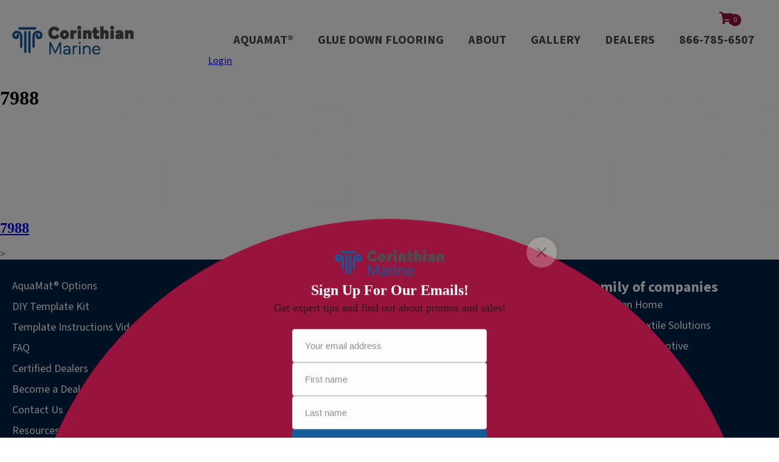

--- FILE ---
content_type: text/html; charset=UTF-8
request_url: https://corinthianmarine.com/boat/195-br-double-sleeper-seating/
body_size: 17824
content:
<!doctype html>
<html lang="en-US">
<head>
			
<!-- Google Tag Manager -->

<script>(function(w,d,s,l,i){w[l]=w[l]||[];w[l].push({'gtm.start':

new Date().getTime(),event:'gtm.js'});var f=d.getElementsByTagName(s)[0],

j=d.createElement(s),dl=l!='dataLayer'?'&l='+l:'';j.async=true;j.src=

'https://www.googletagmanager.com/gtm.js?id='+i+dl;f.parentNode.insertBefore(j,f);

})(window,document,'script','dataLayer','GTM-53G5KWR5');</script>

<!-- End Google Tag Manager -->

	<meta charset="UTF-8">
<script type="text/javascript">
/* <![CDATA[ */
 var gform;gform||(document.addEventListener("gform_main_scripts_loaded",function(){gform.scriptsLoaded=!0}),window.addEventListener("DOMContentLoaded",function(){gform.domLoaded=!0}),gform={domLoaded:!1,scriptsLoaded:!1,initializeOnLoaded:function(o){gform.domLoaded&&gform.scriptsLoaded?o():!gform.domLoaded&&gform.scriptsLoaded?window.addEventListener("DOMContentLoaded",o):document.addEventListener("gform_main_scripts_loaded",o)},hooks:{action:{},filter:{}},addAction:function(o,n,r,t){gform.addHook("action",o,n,r,t)},addFilter:function(o,n,r,t){gform.addHook("filter",o,n,r,t)},doAction:function(o){gform.doHook("action",o,arguments)},applyFilters:function(o){return gform.doHook("filter",o,arguments)},removeAction:function(o,n){gform.removeHook("action",o,n)},removeFilter:function(o,n,r){gform.removeHook("filter",o,n,r)},addHook:function(o,n,r,t,i){null==gform.hooks[o][n]&&(gform.hooks[o][n]=[]);var e=gform.hooks[o][n];null==i&&(i=n+"_"+e.length),gform.hooks[o][n].push({tag:i,callable:r,priority:t=null==t?10:t})},doHook:function(n,o,r){var t;if(r=Array.prototype.slice.call(r,1),null!=gform.hooks[n][o]&&((o=gform.hooks[n][o]).sort(function(o,n){return o.priority-n.priority}),o.forEach(function(o){"function"!=typeof(t=o.callable)&&(t=window[t]),"action"==n?t.apply(null,r):r[0]=t.apply(null,r)})),"filter"==n)return r[0]},removeHook:function(o,n,t,i){var r;null!=gform.hooks[o][n]&&(r=(r=gform.hooks[o][n]).filter(function(o,n,r){return!!(null!=i&&i!=o.tag||null!=t&&t!=o.priority)}),gform.hooks[o][n]=r)}}); 
/* ]]> */
</script>

	<meta name="viewport" content="width=device-width, initial-scale=1">
	<link rel="profile" href="https://gmpg.org/xfn/11">

    <meta name='robots' content='index, follow, max-image-preview:large, max-snippet:-1, max-video-preview:-1' />

	<!-- This site is optimized with the Yoast SEO plugin v26.6 - https://yoast.com/wordpress/plugins/seo/ -->
	<title>195 BR Double Sleeper Seating Archives | Corinthian Marine</title>
	<link rel="canonical" href="https://corinthianmarine.com/boat/195-br-double-sleeper-seating/" />
	<meta property="og:locale" content="en_US" />
	<meta property="og:type" content="article" />
	<meta property="og:title" content="195 BR Double Sleeper Seating Archives | Corinthian Marine" />
	<meta property="og:url" content="https://corinthianmarine.com/boat/195-br-double-sleeper-seating/" />
	<meta property="og:site_name" content="Corinthian Marine" />
	<meta name="twitter:card" content="summary_large_image" />
	<meta name="twitter:site" content="@BoatCarpet" />
	<script type="application/ld+json" class="yoast-schema-graph">{"@context":"https://schema.org","@graph":[{"@type":"CollectionPage","@id":"https://corinthianmarine.com/boat/195-br-double-sleeper-seating/","url":"https://corinthianmarine.com/boat/195-br-double-sleeper-seating/","name":"195 BR Double Sleeper Seating Archives | Corinthian Marine","isPartOf":{"@id":"https://corinthianmarine.com/#website"},"primaryImageOfPage":{"@id":"https://corinthianmarine.com/boat/195-br-double-sleeper-seating/#primaryimage"},"image":{"@id":"https://corinthianmarine.com/boat/195-br-double-sleeper-seating/#primaryimage"},"thumbnailUrl":"https://corinthianmarine.com/wp-content/uploads/2018/01/7988.png","breadcrumb":{"@id":"https://corinthianmarine.com/boat/195-br-double-sleeper-seating/#breadcrumb"},"inLanguage":"en-US"},{"@type":"ImageObject","inLanguage":"en-US","@id":"https://corinthianmarine.com/boat/195-br-double-sleeper-seating/#primaryimage","url":"https://corinthianmarine.com/wp-content/uploads/2018/01/7988.png","contentUrl":"https://corinthianmarine.com/wp-content/uploads/2018/01/7988.png","width":736,"height":360},{"@type":"BreadcrumbList","@id":"https://corinthianmarine.com/boat/195-br-double-sleeper-seating/#breadcrumb","itemListElement":[{"@type":"ListItem","position":1,"name":"Home","item":"https://corinthianmarine.com/"},{"@type":"ListItem","position":2,"name":"Bayliner","item":"https://corinthianmarine.com/boat/bayliner/"},{"@type":"ListItem","position":3,"name":"195 BR Double Sleeper Seating"}]},{"@type":"WebSite","@id":"https://corinthianmarine.com/#website","url":"https://corinthianmarine.com/","name":"Corinthian Marine","description":"The Best Walk On Water®","publisher":{"@id":"https://corinthianmarine.com/#organization"},"potentialAction":[{"@type":"SearchAction","target":{"@type":"EntryPoint","urlTemplate":"https://corinthianmarine.com/?s={search_term_string}"},"query-input":{"@type":"PropertyValueSpecification","valueRequired":true,"valueName":"search_term_string"}}],"inLanguage":"en-US"},{"@type":"Organization","@id":"https://corinthianmarine.com/#organization","name":"Corinthian Marine","url":"https://corinthianmarine.com/","logo":{"@type":"ImageObject","inLanguage":"en-US","@id":"https://corinthianmarine.com/#/schema/logo/image/","url":"https://corinthianmarine.com/wp-content/uploads/2024/10/Corinthian-Logos-Marine-PNG.png","contentUrl":"https://corinthianmarine.com/wp-content/uploads/2024/10/Corinthian-Logos-Marine-PNG.png","width":511,"height":102,"caption":"Corinthian Marine"},"image":{"@id":"https://corinthianmarine.com/#/schema/logo/image/"},"sameAs":["https://www.facebook.com/corinthianmarinecarpet","https://x.com/BoatCarpet","https://www.instagram.com/corinthianmarine/"]}]}</script>
	<!-- / Yoast SEO plugin. -->


<link rel='dns-prefetch' href='//www.googletagmanager.com' />
<link rel='dns-prefetch' href='//maps.google.com' />
<link rel='dns-prefetch' href='//fonts.googleapis.com' />
<link href='https://fonts.gstatic.com' crossorigin rel='preconnect' />
<link rel="alternate" type="application/rss+xml" title="Corinthian Marine &raquo; Feed" href="https://corinthianmarine.com/feed/" />
<link rel="alternate" type="application/rss+xml" title="Corinthian Marine &raquo; Comments Feed" href="https://corinthianmarine.com/comments/feed/" />
<link rel="alternate" type="application/rss+xml" title="Corinthian Marine &raquo; 195 BR Double Sleeper Seating Boat Feed" href="https://corinthianmarine.com/boat/195-br-double-sleeper-seating/feed/" />
<link rel="preload" href="https://corinthianmarine.com/wp-content/plugins/bb-plugin/fonts/fontawesome/5.15.4/webfonts/fa-solid-900.woff2" as="font" type="font/woff2" crossorigin="anonymous">
<link rel="preload" href="https://corinthianmarine.com/wp-content/plugins/bb-plugin/fonts/fontawesome/5.15.4/webfonts/fa-regular-400.woff2" as="font" type="font/woff2" crossorigin="anonymous">
<style id='wp-img-auto-sizes-contain-inline-css' type='text/css'>
img:is([sizes=auto i],[sizes^="auto," i]){contain-intrinsic-size:3000px 1500px}
/*# sourceURL=wp-img-auto-sizes-contain-inline-css */
</style>
<style id='wp-emoji-styles-inline-css' type='text/css'>

	img.wp-smiley, img.emoji {
		display: inline !important;
		border: none !important;
		box-shadow: none !important;
		height: 1em !important;
		width: 1em !important;
		margin: 0 0.07em !important;
		vertical-align: -0.1em !important;
		background: none !important;
		padding: 0 !important;
	}
/*# sourceURL=wp-emoji-styles-inline-css */
</style>
<style id='wp-block-library-inline-css' type='text/css'>
:root{--wp-block-synced-color:#7a00df;--wp-block-synced-color--rgb:122,0,223;--wp-bound-block-color:var(--wp-block-synced-color);--wp-editor-canvas-background:#ddd;--wp-admin-theme-color:#007cba;--wp-admin-theme-color--rgb:0,124,186;--wp-admin-theme-color-darker-10:#006ba1;--wp-admin-theme-color-darker-10--rgb:0,107,160.5;--wp-admin-theme-color-darker-20:#005a87;--wp-admin-theme-color-darker-20--rgb:0,90,135;--wp-admin-border-width-focus:2px}@media (min-resolution:192dpi){:root{--wp-admin-border-width-focus:1.5px}}.wp-element-button{cursor:pointer}:root .has-very-light-gray-background-color{background-color:#eee}:root .has-very-dark-gray-background-color{background-color:#313131}:root .has-very-light-gray-color{color:#eee}:root .has-very-dark-gray-color{color:#313131}:root .has-vivid-green-cyan-to-vivid-cyan-blue-gradient-background{background:linear-gradient(135deg,#00d084,#0693e3)}:root .has-purple-crush-gradient-background{background:linear-gradient(135deg,#34e2e4,#4721fb 50%,#ab1dfe)}:root .has-hazy-dawn-gradient-background{background:linear-gradient(135deg,#faaca8,#dad0ec)}:root .has-subdued-olive-gradient-background{background:linear-gradient(135deg,#fafae1,#67a671)}:root .has-atomic-cream-gradient-background{background:linear-gradient(135deg,#fdd79a,#004a59)}:root .has-nightshade-gradient-background{background:linear-gradient(135deg,#330968,#31cdcf)}:root .has-midnight-gradient-background{background:linear-gradient(135deg,#020381,#2874fc)}:root{--wp--preset--font-size--normal:16px;--wp--preset--font-size--huge:42px}.has-regular-font-size{font-size:1em}.has-larger-font-size{font-size:2.625em}.has-normal-font-size{font-size:var(--wp--preset--font-size--normal)}.has-huge-font-size{font-size:var(--wp--preset--font-size--huge)}.has-text-align-center{text-align:center}.has-text-align-left{text-align:left}.has-text-align-right{text-align:right}.has-fit-text{white-space:nowrap!important}#end-resizable-editor-section{display:none}.aligncenter{clear:both}.items-justified-left{justify-content:flex-start}.items-justified-center{justify-content:center}.items-justified-right{justify-content:flex-end}.items-justified-space-between{justify-content:space-between}.screen-reader-text{border:0;clip-path:inset(50%);height:1px;margin:-1px;overflow:hidden;padding:0;position:absolute;width:1px;word-wrap:normal!important}.screen-reader-text:focus{background-color:#ddd;clip-path:none;color:#444;display:block;font-size:1em;height:auto;left:5px;line-height:normal;padding:15px 23px 14px;text-decoration:none;top:5px;width:auto;z-index:100000}html :where(.has-border-color){border-style:solid}html :where([style*=border-top-color]){border-top-style:solid}html :where([style*=border-right-color]){border-right-style:solid}html :where([style*=border-bottom-color]){border-bottom-style:solid}html :where([style*=border-left-color]){border-left-style:solid}html :where([style*=border-width]){border-style:solid}html :where([style*=border-top-width]){border-top-style:solid}html :where([style*=border-right-width]){border-right-style:solid}html :where([style*=border-bottom-width]){border-bottom-style:solid}html :where([style*=border-left-width]){border-left-style:solid}html :where(img[class*=wp-image-]){height:auto;max-width:100%}:where(figure){margin:0 0 1em}html :where(.is-position-sticky){--wp-admin--admin-bar--position-offset:var(--wp-admin--admin-bar--height,0px)}@media screen and (max-width:600px){html :where(.is-position-sticky){--wp-admin--admin-bar--position-offset:0px}}

/*# sourceURL=wp-block-library-inline-css */
</style><link rel='stylesheet' id='wc-blocks-style-css' href='https://corinthianmarine.com/wp-content/plugins/woocommerce/assets/client/blocks/wc-blocks.css?ver=wc-10.4.3' type='text/css' media='all' />
<style id='global-styles-inline-css' type='text/css'>
:root{--wp--preset--aspect-ratio--square: 1;--wp--preset--aspect-ratio--4-3: 4/3;--wp--preset--aspect-ratio--3-4: 3/4;--wp--preset--aspect-ratio--3-2: 3/2;--wp--preset--aspect-ratio--2-3: 2/3;--wp--preset--aspect-ratio--16-9: 16/9;--wp--preset--aspect-ratio--9-16: 9/16;--wp--preset--color--black: #000000;--wp--preset--color--cyan-bluish-gray: #abb8c3;--wp--preset--color--white: #ffffff;--wp--preset--color--pale-pink: #f78da7;--wp--preset--color--vivid-red: #cf2e2e;--wp--preset--color--luminous-vivid-orange: #ff6900;--wp--preset--color--luminous-vivid-amber: #fcb900;--wp--preset--color--light-green-cyan: #7bdcb5;--wp--preset--color--vivid-green-cyan: #00d084;--wp--preset--color--pale-cyan-blue: #8ed1fc;--wp--preset--color--vivid-cyan-blue: #0693e3;--wp--preset--color--vivid-purple: #9b51e0;--wp--preset--color--strong-blue: #0073aa;--wp--preset--color--lighter-blue: #229fd8;--wp--preset--color--very-light-gray: #eee;--wp--preset--color--very-dark-gray: #444;--wp--preset--gradient--vivid-cyan-blue-to-vivid-purple: linear-gradient(135deg,rgb(6,147,227) 0%,rgb(155,81,224) 100%);--wp--preset--gradient--light-green-cyan-to-vivid-green-cyan: linear-gradient(135deg,rgb(122,220,180) 0%,rgb(0,208,130) 100%);--wp--preset--gradient--luminous-vivid-amber-to-luminous-vivid-orange: linear-gradient(135deg,rgb(252,185,0) 0%,rgb(255,105,0) 100%);--wp--preset--gradient--luminous-vivid-orange-to-vivid-red: linear-gradient(135deg,rgb(255,105,0) 0%,rgb(207,46,46) 100%);--wp--preset--gradient--very-light-gray-to-cyan-bluish-gray: linear-gradient(135deg,rgb(238,238,238) 0%,rgb(169,184,195) 100%);--wp--preset--gradient--cool-to-warm-spectrum: linear-gradient(135deg,rgb(74,234,220) 0%,rgb(151,120,209) 20%,rgb(207,42,186) 40%,rgb(238,44,130) 60%,rgb(251,105,98) 80%,rgb(254,248,76) 100%);--wp--preset--gradient--blush-light-purple: linear-gradient(135deg,rgb(255,206,236) 0%,rgb(152,150,240) 100%);--wp--preset--gradient--blush-bordeaux: linear-gradient(135deg,rgb(254,205,165) 0%,rgb(254,45,45) 50%,rgb(107,0,62) 100%);--wp--preset--gradient--luminous-dusk: linear-gradient(135deg,rgb(255,203,112) 0%,rgb(199,81,192) 50%,rgb(65,88,208) 100%);--wp--preset--gradient--pale-ocean: linear-gradient(135deg,rgb(255,245,203) 0%,rgb(182,227,212) 50%,rgb(51,167,181) 100%);--wp--preset--gradient--electric-grass: linear-gradient(135deg,rgb(202,248,128) 0%,rgb(113,206,126) 100%);--wp--preset--gradient--midnight: linear-gradient(135deg,rgb(2,3,129) 0%,rgb(40,116,252) 100%);--wp--preset--font-size--small: 13px;--wp--preset--font-size--medium: 20px;--wp--preset--font-size--large: 36px;--wp--preset--font-size--x-large: 42px;--wp--preset--spacing--20: 0.44rem;--wp--preset--spacing--30: 0.67rem;--wp--preset--spacing--40: 1rem;--wp--preset--spacing--50: 1.5rem;--wp--preset--spacing--60: 2.25rem;--wp--preset--spacing--70: 3.38rem;--wp--preset--spacing--80: 5.06rem;--wp--preset--shadow--natural: 6px 6px 9px rgba(0, 0, 0, 0.2);--wp--preset--shadow--deep: 12px 12px 50px rgba(0, 0, 0, 0.4);--wp--preset--shadow--sharp: 6px 6px 0px rgba(0, 0, 0, 0.2);--wp--preset--shadow--outlined: 6px 6px 0px -3px rgb(255, 255, 255), 6px 6px rgb(0, 0, 0);--wp--preset--shadow--crisp: 6px 6px 0px rgb(0, 0, 0);}:where(.is-layout-flex){gap: 0.5em;}:where(.is-layout-grid){gap: 0.5em;}body .is-layout-flex{display: flex;}.is-layout-flex{flex-wrap: wrap;align-items: center;}.is-layout-flex > :is(*, div){margin: 0;}body .is-layout-grid{display: grid;}.is-layout-grid > :is(*, div){margin: 0;}:where(.wp-block-columns.is-layout-flex){gap: 2em;}:where(.wp-block-columns.is-layout-grid){gap: 2em;}:where(.wp-block-post-template.is-layout-flex){gap: 1.25em;}:where(.wp-block-post-template.is-layout-grid){gap: 1.25em;}.has-black-color{color: var(--wp--preset--color--black) !important;}.has-cyan-bluish-gray-color{color: var(--wp--preset--color--cyan-bluish-gray) !important;}.has-white-color{color: var(--wp--preset--color--white) !important;}.has-pale-pink-color{color: var(--wp--preset--color--pale-pink) !important;}.has-vivid-red-color{color: var(--wp--preset--color--vivid-red) !important;}.has-luminous-vivid-orange-color{color: var(--wp--preset--color--luminous-vivid-orange) !important;}.has-luminous-vivid-amber-color{color: var(--wp--preset--color--luminous-vivid-amber) !important;}.has-light-green-cyan-color{color: var(--wp--preset--color--light-green-cyan) !important;}.has-vivid-green-cyan-color{color: var(--wp--preset--color--vivid-green-cyan) !important;}.has-pale-cyan-blue-color{color: var(--wp--preset--color--pale-cyan-blue) !important;}.has-vivid-cyan-blue-color{color: var(--wp--preset--color--vivid-cyan-blue) !important;}.has-vivid-purple-color{color: var(--wp--preset--color--vivid-purple) !important;}.has-black-background-color{background-color: var(--wp--preset--color--black) !important;}.has-cyan-bluish-gray-background-color{background-color: var(--wp--preset--color--cyan-bluish-gray) !important;}.has-white-background-color{background-color: var(--wp--preset--color--white) !important;}.has-pale-pink-background-color{background-color: var(--wp--preset--color--pale-pink) !important;}.has-vivid-red-background-color{background-color: var(--wp--preset--color--vivid-red) !important;}.has-luminous-vivid-orange-background-color{background-color: var(--wp--preset--color--luminous-vivid-orange) !important;}.has-luminous-vivid-amber-background-color{background-color: var(--wp--preset--color--luminous-vivid-amber) !important;}.has-light-green-cyan-background-color{background-color: var(--wp--preset--color--light-green-cyan) !important;}.has-vivid-green-cyan-background-color{background-color: var(--wp--preset--color--vivid-green-cyan) !important;}.has-pale-cyan-blue-background-color{background-color: var(--wp--preset--color--pale-cyan-blue) !important;}.has-vivid-cyan-blue-background-color{background-color: var(--wp--preset--color--vivid-cyan-blue) !important;}.has-vivid-purple-background-color{background-color: var(--wp--preset--color--vivid-purple) !important;}.has-black-border-color{border-color: var(--wp--preset--color--black) !important;}.has-cyan-bluish-gray-border-color{border-color: var(--wp--preset--color--cyan-bluish-gray) !important;}.has-white-border-color{border-color: var(--wp--preset--color--white) !important;}.has-pale-pink-border-color{border-color: var(--wp--preset--color--pale-pink) !important;}.has-vivid-red-border-color{border-color: var(--wp--preset--color--vivid-red) !important;}.has-luminous-vivid-orange-border-color{border-color: var(--wp--preset--color--luminous-vivid-orange) !important;}.has-luminous-vivid-amber-border-color{border-color: var(--wp--preset--color--luminous-vivid-amber) !important;}.has-light-green-cyan-border-color{border-color: var(--wp--preset--color--light-green-cyan) !important;}.has-vivid-green-cyan-border-color{border-color: var(--wp--preset--color--vivid-green-cyan) !important;}.has-pale-cyan-blue-border-color{border-color: var(--wp--preset--color--pale-cyan-blue) !important;}.has-vivid-cyan-blue-border-color{border-color: var(--wp--preset--color--vivid-cyan-blue) !important;}.has-vivid-purple-border-color{border-color: var(--wp--preset--color--vivid-purple) !important;}.has-vivid-cyan-blue-to-vivid-purple-gradient-background{background: var(--wp--preset--gradient--vivid-cyan-blue-to-vivid-purple) !important;}.has-light-green-cyan-to-vivid-green-cyan-gradient-background{background: var(--wp--preset--gradient--light-green-cyan-to-vivid-green-cyan) !important;}.has-luminous-vivid-amber-to-luminous-vivid-orange-gradient-background{background: var(--wp--preset--gradient--luminous-vivid-amber-to-luminous-vivid-orange) !important;}.has-luminous-vivid-orange-to-vivid-red-gradient-background{background: var(--wp--preset--gradient--luminous-vivid-orange-to-vivid-red) !important;}.has-very-light-gray-to-cyan-bluish-gray-gradient-background{background: var(--wp--preset--gradient--very-light-gray-to-cyan-bluish-gray) !important;}.has-cool-to-warm-spectrum-gradient-background{background: var(--wp--preset--gradient--cool-to-warm-spectrum) !important;}.has-blush-light-purple-gradient-background{background: var(--wp--preset--gradient--blush-light-purple) !important;}.has-blush-bordeaux-gradient-background{background: var(--wp--preset--gradient--blush-bordeaux) !important;}.has-luminous-dusk-gradient-background{background: var(--wp--preset--gradient--luminous-dusk) !important;}.has-pale-ocean-gradient-background{background: var(--wp--preset--gradient--pale-ocean) !important;}.has-electric-grass-gradient-background{background: var(--wp--preset--gradient--electric-grass) !important;}.has-midnight-gradient-background{background: var(--wp--preset--gradient--midnight) !important;}.has-small-font-size{font-size: var(--wp--preset--font-size--small) !important;}.has-medium-font-size{font-size: var(--wp--preset--font-size--medium) !important;}.has-large-font-size{font-size: var(--wp--preset--font-size--large) !important;}.has-x-large-font-size{font-size: var(--wp--preset--font-size--x-large) !important;}
/*# sourceURL=global-styles-inline-css */
</style>

<style id='classic-theme-styles-inline-css' type='text/css'>
/*! This file is auto-generated */
.wp-block-button__link{color:#fff;background-color:#32373c;border-radius:9999px;box-shadow:none;text-decoration:none;padding:calc(.667em + 2px) calc(1.333em + 2px);font-size:1.125em}.wp-block-file__button{background:#32373c;color:#fff;text-decoration:none}
/*# sourceURL=/wp-includes/css/classic-themes.min.css */
</style>
<link rel='stylesheet' id='contact-form-7-css' href='https://corinthianmarine.com/wp-content/plugins/contact-form-7/includes/css/styles.css?ver=6.1.4' type='text/css' media='all' />
<link rel='stylesheet' id='woocommerce-layout-css' href='https://corinthianmarine.com/wp-content/plugins/woocommerce/assets/css/woocommerce-layout.css?ver=10.4.3' type='text/css' media='all' />
<link rel='stylesheet' id='woocommerce-smallscreen-css' href='https://corinthianmarine.com/wp-content/plugins/woocommerce/assets/css/woocommerce-smallscreen.css?ver=10.4.3' type='text/css' media='only screen and (max-width: 768px)' />
<link rel='stylesheet' id='woocommerce-general-css' href='https://corinthianmarine.com/wp-content/plugins/woocommerce/assets/css/woocommerce.css?ver=10.4.3' type='text/css' media='all' />
<style id='woocommerce-inline-inline-css' type='text/css'>
.woocommerce form .form-row .required { visibility: visible; }
/*# sourceURL=woocommerce-inline-inline-css */
</style>
<link rel='stylesheet' id='font-awesome-5-css' href='https://corinthianmarine.com/wp-content/plugins/bb-plugin/fonts/fontawesome/5.15.4/css/all.min.css?ver=2.9.4.1' type='text/css' media='all' />
<link rel='stylesheet' id='font-awesome-css' href='https://corinthianmarine.com/wp-content/plugins/bb-plugin/fonts/fontawesome/5.15.4/css/v4-shims.min.css?ver=2.9.4.1' type='text/css' media='all' />
<link rel='stylesheet' id='ultimate-icons-css' href='https://corinthianmarine.com/wp-content/uploads/bb-plugin/icons/ultimate-icons/style.css?ver=2.9.4.1' type='text/css' media='all' />
<link rel='stylesheet' id='fl-builder-layout-bundle-bc88cf591520f34d0758772c7627d06e-css' href='https://corinthianmarine.com/wp-content/uploads/bb-plugin/cache/bc88cf591520f34d0758772c7627d06e-layout-bundle.css?ver=2.9.4.1-1.5.2.1' type='text/css' media='all' />
<link rel='stylesheet' id='gwdleanbase-style-css' href='https://corinthianmarine.com/wp-content/themes/gwd-lean-child/style.css?ver=6.9' type='text/css' media='all' />
<link rel='stylesheet' id='gwdleanblocks-style-css' href='https://corinthianmarine.com/wp-content/themes/gwd-lean/css/main.css?ver=6.9' type='text/css' media='all' />
<link rel='stylesheet' id='sv-wc-payment-gateway-payment-form-css' href='https://corinthianmarine.com/wp-content/plugins/woocommerce-gateway-authorize-net-aim/lib/skyverge/woocommerce/payment-gateway/assets/css/frontend/sv-wc-payment-gateway-payment-form.min.css?ver=4.9.0' type='text/css' media='all' />
<link rel='stylesheet' id='custom-css-css' href='https://corinthianmarine.com/wp-content/plugins/gwd-functions/assets/css/custom-css.css?ver=1769368688' type='text/css' media='all' />
<link rel='stylesheet' id='lightbox-css-css' href='https://corinthianmarine.com/wp-content/plugins/gwd-functions/assets/css/lightbox.css?ver=6.9' type='text/css' media='all' />
<link rel='stylesheet' id='swipper-css-css' href='https://corinthianmarine.com/wp-content/plugins/gwd-functions/assets/css/swiper.css?ver=6.9' type='text/css' media='all' />
<link rel='stylesheet' id='modal-box-css' href='https://corinthianmarine.com/wp-content/plugins/gwd-functions/assets/css/modal-box.css?ver=1769368688' type='text/css' media='all' />
<link rel='stylesheet' id='store-locator-css' href='https://corinthianmarine.com/wp-content/plugins/gwd-functions/assets/css/storelocator.css?ver=1769368688' type='text/css' media='all' />
<link rel='stylesheet' id='flexboxgrid-css' href='https://corinthianmarine.com/wp-content/plugins/gwd-functions/assets/css/flexboxgrid.css?ver=1769368688' type='text/css' media='all' />
<link rel='stylesheet' id='fl-builder-google-fonts-0e48d433c6b186d3db6fab217cf95947-css' href='//fonts.googleapis.com/css?family=Roboto%3A300%2C400%7CRoboto+Condensed%3A400%2C700%7CSource+Sans+3%3A400%2C700%2C600%2C500&#038;display=swap&#038;ver=6.9' type='text/css' media='all' />
<script type="text/javascript" id="woocommerce-google-analytics-integration-gtag-js-after">
/* <![CDATA[ */
/* Google Analytics for WooCommerce (gtag.js) */
					window.dataLayer = window.dataLayer || [];
					function gtag(){dataLayer.push(arguments);}
					// Set up default consent state.
					for ( const mode of [{"analytics_storage":"denied","ad_storage":"denied","ad_user_data":"denied","ad_personalization":"denied","region":["AT","BE","BG","HR","CY","CZ","DK","EE","FI","FR","DE","GR","HU","IS","IE","IT","LV","LI","LT","LU","MT","NL","NO","PL","PT","RO","SK","SI","ES","SE","GB","CH"]}] || [] ) {
						gtag( "consent", "default", { "wait_for_update": 500, ...mode } );
					}
					gtag("js", new Date());
					gtag("set", "developer_id.dOGY3NW", true);
					gtag("config", "G-GSXPXHQY80", {"track_404":true,"allow_google_signals":true,"logged_in":false,"linker":{"domains":[],"allow_incoming":false},"custom_map":{"dimension1":"logged_in"}});
//# sourceURL=woocommerce-google-analytics-integration-gtag-js-after
/* ]]> */
</script>
<script type="text/javascript" src="https://corinthianmarine.com/wp-includes/js/dist/hooks.min.js?ver=dd5603f07f9220ed27f1" id="wp-hooks-js"></script>
<script type="text/javascript" src="https://corinthianmarine.com/wp-includes/js/jquery/jquery.min.js?ver=3.7.1" id="jquery-core-js"></script>
<script type="text/javascript" src="https://corinthianmarine.com/wp-includes/js/jquery/jquery-migrate.min.js?ver=3.4.1" id="jquery-migrate-js"></script>
<script type="text/javascript" src="https://corinthianmarine.com/wp-content/plugins/woocommerce/assets/js/jquery-blockui/jquery.blockUI.min.js?ver=2.7.0-wc.10.4.3" id="wc-jquery-blockui-js" defer="defer" data-wp-strategy="defer"></script>
<script type="text/javascript" id="wc-add-to-cart-js-extra">
/* <![CDATA[ */
var wc_add_to_cart_params = {"ajax_url":"/wp-admin/admin-ajax.php","wc_ajax_url":"/?wc-ajax=%%endpoint%%","i18n_view_cart":"View cart","cart_url":"https://corinthianmarine.com/cart/","is_cart":"","cart_redirect_after_add":"no"};
//# sourceURL=wc-add-to-cart-js-extra
/* ]]> */
</script>
<script type="text/javascript" src="https://corinthianmarine.com/wp-content/plugins/woocommerce/assets/js/frontend/add-to-cart.min.js?ver=10.4.3" id="wc-add-to-cart-js" defer="defer" data-wp-strategy="defer"></script>
<script type="text/javascript" src="https://corinthianmarine.com/wp-content/plugins/woocommerce/assets/js/js-cookie/js.cookie.min.js?ver=2.1.4-wc.10.4.3" id="wc-js-cookie-js" defer="defer" data-wp-strategy="defer"></script>
<script type="text/javascript" id="woocommerce-js-extra">
/* <![CDATA[ */
var woocommerce_params = {"ajax_url":"/wp-admin/admin-ajax.php","wc_ajax_url":"/?wc-ajax=%%endpoint%%","i18n_password_show":"Show password","i18n_password_hide":"Hide password"};
//# sourceURL=woocommerce-js-extra
/* ]]> */
</script>
<script type="text/javascript" src="https://corinthianmarine.com/wp-content/plugins/woocommerce/assets/js/frontend/woocommerce.min.js?ver=10.4.3" id="woocommerce-js" defer="defer" data-wp-strategy="defer"></script>
<script type="text/javascript" id="wc_additional_variation_images_script-js-extra">
/* <![CDATA[ */
var wc_additional_variation_images_local = {"ajax_url":"/?wc-ajax=%%endpoint%%","ajaxImageSwapNonce":"f13210d6bd","gallery_images_class":".product .images .flex-control-nav, .product .images .thumbnails","main_images_class":".woocommerce-product-gallery","lightbox_images":".product .images a.zoom","custom_swap":"","custom_original_swap":"","custom_reset_swap":"","bwc":""};
//# sourceURL=wc_additional_variation_images_script-js-extra
/* ]]> */
</script>
<script type="text/javascript" src="https://corinthianmarine.com/wp-content/plugins/woocommerce-additional-variation-images/assets/js/variation-images-frontend.min.js?ver=6.9" id="wc_additional_variation_images_script-js"></script>
<script type="text/javascript" id="wpm-js-extra">
/* <![CDATA[ */
var wpm = {"ajax_url":"https://corinthianmarine.com/wp-admin/admin-ajax.php","root":"https://corinthianmarine.com/wp-json/","nonce_wp_rest":"8e39932ea8","nonce_ajax":"582f7d8789"};
//# sourceURL=wpm-js-extra
/* ]]> */
</script>
<script type="text/javascript" src="https://corinthianmarine.com/wp-content/plugins/woocommerce-google-adwords-conversion-tracking-tag/js/public/free/wpm-public.p1.min.js?ver=1.54.1" id="wpm-js"></script>
<link rel="https://api.w.org/" href="https://corinthianmarine.com/wp-json/" /><link rel="EditURI" type="application/rsd+xml" title="RSD" href="https://corinthianmarine.com/xmlrpc.php?rsd" />
<meta name="generator" content="WordPress 6.9" />
<meta name="generator" content="WooCommerce 10.4.3" />
	<noscript><style>.woocommerce-product-gallery{ opacity: 1 !important; }</style></noscript>
	
<!-- START Pixel Manager for WooCommerce -->

		<script>

			window.wpmDataLayer = window.wpmDataLayer || {};
			window.wpmDataLayer = Object.assign(window.wpmDataLayer, {"cart":{},"cart_item_keys":{},"version":{"number":"1.54.1","pro":false,"eligible_for_updates":false,"distro":"fms","beta":false,"show":true},"pixels":[],"shop":{"list_name":"","list_id":"","page_type":"","currency":"USD","selectors":{"addToCart":[],"beginCheckout":[]},"order_duplication_prevention":true,"view_item_list_trigger":{"test_mode":false,"background_color":"green","opacity":0.5,"repeat":true,"timeout":1000,"threshold":0.8},"variations_output":true,"session_active":false},"page":{"id":256,"title":"7988","type":"template","categories":[],"parent":{"id":0,"title":"7988","type":"template","categories":[]}},"general":{"user_logged_in":false,"scroll_tracking_thresholds":[],"page_id":256,"exclude_domains":[],"server_2_server":{"active":false,"user_agent_exclude_patterns":[],"ip_exclude_list":[],"pageview_event_s2s":{"is_active":false,"pixels":[]}},"consent_management":{"explicit_consent":false},"lazy_load_pmw":false,"chunk_base_path":"https://corinthianmarine.com/wp-content/plugins/woocommerce-google-adwords-conversion-tracking-tag/js/public/free/","modules":{"load_deprecated_functions":true}}});

		</script>

		
<!-- END Pixel Manager for WooCommerce -->
		<style type="text/css" id="wp-custom-css">
			.woocommerce .quantity .qty {
    width: 4.631em;
    text-align: center;
}
.accordion__item .accordion__title {
   color: #fff !important;
  background-color: #145ca1 !important;
}
.accordion__title-text h1 {
  margin: 0px !important;
  padding: 0px !important;
  font-size: 24px;
}
.accordion__title-text h1 a {
  color: #fff !important;
}
.accordion__item .accordion-active, .accordion__item .accordion__title:hover {
  background-color: #b22828 !important;
}
.accordion__content p {
  font-family: Source Sans 3, sans-serif;
  font-weight: 300;
  font-size: 18px;
  line-height: 1.8;
  margin: 0 0 20px;
}



body{
	font-family: Source Sans 3, sans-serif;}
.fl-post-grid-post {
     background: none !important;
      border: none !important;
    visibility: hidden;
}
#sku-preview{
	display: block;
	background-size: cover;
	height: 42px;
	width: 42px;
 border: 1px solid #fff;
}

.carpet_head{
	font-family: "Source Sans 3", sans-serif;
    font-weight: 400;
    font-size: 36px;
    line-height: 1.3;
    letter-spacing: 0.5px;
}
#boat_builder_title small{font-size: 18px;}
.variation dt{
	font-weight: bold;
}
.variation dt, .variation dd{
	font-size: 12px;
	display: inline;
}
dl.variation p{
	margin-top: 0px;
}
#boat_builder_title{font-size: 32px; margin: 0px;}

.no-margins p{margin: 0px;}
.member-bar{text-align: right;
padding-right: 40px;
font-size:  15px;
}
.no-margins p sup{    font-size: 40% !important;}
.member-bar a{color: #000;}
#bb-form-row .row{
	margin-bottom: 20px;
}
.grecaptcha-badge { 
    visibility: hidden;
}
.helper_badge {
    display: inline-block;
    height: 25px;
    width: 25px;
    font-size: 22px;
    line-height: 24px;
    text-align: center;
    color: #145ca1;
	cursor: pointer;
	padding: 5px;
}

.helper_badge:hover {
    color: #98143c;
}
#bb-template{
	display: inline-block;
    width: auto;
    margin: 15px 0px;
	color: #fff !important;
    background-color: #98143c !important;
    cursor: pointer;
    display: inline-block;
    font: normal normal 700 1.125rem/1 "Source Sans 3",sans-serif;
    padding: 0 1.5rem;
    text-transform: none;
    outline: 0;
    text-align: center;
    text-decoration: none;
    line-height: 2.4;
    white-space: normal;
	border:none;
}
#infoi > #boat_manufacturer{
	display: inline-block;
    width: auto;
    margin: 15px 30px;
}
.bb-btn{
	color: #fff !important;
    background-color: #98143c !important;
    cursor: pointer;
    display: inline-block;
    font: normal normal 700 1.125rem/1 "Source Sans 3",sans-serif;
    margin: 0;
    position: relative;
    padding: 0 1.5rem;
    text-transform: none;
    width: 100%;
    outline: 0;
    text-align: center;
    text-decoration: none;
    line-height: 2.4;
    white-space: normal;
	border:none;
}
.bb-btn:disabled{opacity: .6;}
#infoi {
  width: 100%;
  height: 100%;
  position: absolute;
  top: 0;
  left: 0;
}
#boat_template_img{
	width: 100%;
}		</style>
		



<!-- Meta Pixel Code -->

<script>

!function(f,b,e,v,n,t,s)

{if(f.fbq)return;n=f.fbq=function(){n.callMethod?

n.callMethod.apply(n,arguments):n.queue.push(arguments)};

if(!f._fbq)f._fbq=n;n.push=n;n.loaded=!0;n.version='2.0';

n.queue=[];t=b.createElement(e);t.async=!0;

t.src=v;s=b.getElementsByTagName(e)[0];

s.parentNode.insertBefore(t,s)}(window, document,'script',

'https://connect.facebook.net/en_US/fbevents.js');

fbq('init', '1301650114436468');

fbq('track', 'PageView');

</script>

<noscript><img height="1" width="1" style="display:none"

src=https://www.facebook.com/tr?id=1301650114436468&ev=PageView&noscript=1

/></noscript>

<!-- End Meta Pixel Code -->


</head>
<body class="archive tax-boat term-195-br-double-sleeper-seating term-194 wp-custom-logo wp-embed-responsive wp-theme-gwd-lean wp-child-theme-gwd-lean-child theme-gwd-lean fl-builder-2-9-4-1 fl-themer-1-5-2-1 fl-no-js woocommerce-no-js fl-theme-builder-header fl-theme-builder-header-header fl-theme-builder-footer fl-theme-builder-footer-footer hfeed">


<!-- Google Tag Manager (noscript) -->

<noscript><iframe src=https://www.googletagmanager.com/ns.html?id=GTM-53G5KWR5

height="0" width="0" style="display:none;visibility:hidden"></iframe></noscript>

<!-- End Google Tag Manager (noscript) -->


<div class="fl-page">
	<header class="fl-builder-content fl-builder-content-7 fl-builder-global-templates-locked" data-post-id="7" data-type="header" data-sticky="1" data-sticky-on="medium-mobile" data-sticky-breakpoint="medium" data-shrink="0" data-overlay="0" data-overlay-bg="transparent" data-shrink-image-height="50px" role="banner" itemscope="itemscope" itemtype="http://schema.org/WPHeader"><div class="fl-row fl-row-full-width fl-row-bg-color fl-node-jdsfe7utv1rk fl-row-default-height fl-row-align-center fl-visible-medium fl-visible-mobile" data-node="jdsfe7utv1rk">
	<div class="fl-row-content-wrap">
								<div class="fl-row-content fl-row-fixed-width fl-node-content">
		
<div class="fl-col-group fl-node-41yuf0zc5dhj" data-node="41yuf0zc5dhj">
			<div class="fl-col fl-node-vwfsla40xbz8 fl-col-bg-color" data-node="vwfsla40xbz8">
	<div class="fl-col-content fl-node-content"><div class="fl-module fl-module-icon fl-node-f5tuigy417km" data-node="f5tuigy417km">
	<div class="fl-module-content fl-node-content">
		<div class="fl-icon-wrap">
	<span class="fl-icon">
								<a href="tel:866.785.6507" target="_self"  tabindex="-1" aria-hidden="true" aria-labelledby="fl-icon-text-f5tuigy417km">
							<i class="fas fa-phone-square-alt" aria-hidden="true"></i>
						</a>
			</span>
			<div id="fl-icon-text-f5tuigy417km" class="fl-icon-text">
						<a href="tel:866.785.6507" target="_self"  class="fl-icon-text-link fl-icon-text-wrap">
						<p>866-785-6507</p>						</a>
					</div>
	</div>
	</div>
</div>
</div>
</div>
	</div>
		</div>
	</div>
</div>
<div class="fl-row fl-row-full-width fl-row-bg-color fl-node-ka2ih8tdpw36 fl-row-default-height fl-row-align-center" data-node="ka2ih8tdpw36">
	<div class="fl-row-content-wrap">
								<div class="fl-row-content fl-row-fixed-width fl-node-content">
		
<div class="fl-col-group fl-node-7utzf8yw02ml fl-col-group-equal-height fl-col-group-align-center fl-col-group-custom-width" data-node="7utzf8yw02ml">
			<div class="fl-col fl-node-udlfm4esgtbr fl-col-bg-color fl-col-small fl-col-small-custom-width fl-visible-desktop fl-visible-large" data-node="udlfm4esgtbr">
	<div class="fl-col-content fl-node-content"><div
 class="fl-module fl-module-photo fl-photo fl-photo-align-left fl-node-k24shzxam10p" data-node="k24shzxam10p" itemscope itemtype="https://schema.org/ImageObject">
	<div class="fl-photo-content fl-photo-img-png">
				<a href="https://corinthianmarine.com"  target="_self" itemprop="url">
				<picture loading="lazy" decoding="async" class="fl-photo-img wp-image-164388 size-full" itemprop="image" title="2026 Marine - 200 x 50 - Transparent PNG" data-no-lazy="1">
<source type="image/webp" srcset="https://corinthianmarine.com/wp-content/uploads/2026/01/2026-Marine-200-x-50-Transparent-PNG.png.webp"/>
<img loading="lazy" decoding="async" src="https://corinthianmarine.com/wp-content/uploads/2026/01/2026-Marine-200-x-50-Transparent-PNG.png" alt="2026 Marine - 200 x 50 - Transparent PNG" itemprop="image" height="50" width="200" data-no-lazy="1"/>
</picture>

				</a>
					</div>
	</div>
</div>
</div>
			<div class="fl-col fl-node-ke16yi8rxjcm fl-col-bg-color fl-col-small-custom-width fl-col-has-cols fl-visible-desktop fl-visible-large" data-node="ke16yi8rxjcm">
	<div class="fl-col-content fl-node-content">
<div class="fl-col-group fl-node-0k6oulyta9ds fl-col-group-nested fl-col-group-equal-height fl-col-group-align-center" data-node="0k6oulyta9ds">
			<div class="fl-col fl-node-6bzlhdxicnka fl-col-bg-color fl-visible-desktop fl-visible-large" data-node="6bzlhdxicnka">
	<div class="fl-col-content fl-node-content"><div class="fl-module fl-module-uabb-advanced-menu fl-node-1vzb6w4rygtx fl-visible-desktop fl-visible-large" data-node="1vzb6w4rygtx">
	<div class="fl-module-content fl-node-content">
			<div class="uabb-creative-menu
	 uabb-creative-menu-accordion-collapse	uabb-menu-default">
		<div class="uabb-creative-menu-mobile-toggle-container"><div class="uabb-creative-menu-mobile-toggle hamburger" tabindex="0"><div class="uabb-svg-container"><svg title="uabb-menu-toggle" version="1.1" class="hamburger-menu" xmlns="https://www.w3.org/2000/svg" xmlns:xlink="https://www.w3.org/1999/xlink" viewBox="0 0 50 50">
<rect class="uabb-hamburger-menu-top" width="50" height="10"/>
<rect class="uabb-hamburger-menu-middle" y="20" width="50" height="10"/>
<rect class="uabb-hamburger-menu-bottom" y="40" width="50" height="10"/>
</svg>
</div></div></div>			<div class="uabb-clear"></div>
					<div class="menu uabb-creative-menu-horizontal uabb-toggle-none"><ul>
<li id="menu-item-156206" class=" uabb-creative-menu uabb-cm-style"><a><span class="menu-item-text"></span></a></li>
<li id="menu-item-158670" class=" uabb-creative-menu uabb-cm-style"><a><span class="menu-item-text"></span></a></li>
<li id="menu-item-20268" class=" uabb-creative-menu uabb-cm-style"><a><span class="menu-item-text"></span></a></li>
<li id="menu-item-154412" class=" uabb-creative-menu uabb-cm-style"><a><span class="menu-item-text"></span></a></li>
<li id="menu-item-154417" class=" uabb-creative-menu uabb-cm-style"><a><span class="menu-item-text"></span></a></li>
<li id="menu-item-154465" class=" uabb-creative-menu uabb-cm-style"><a><span class="menu-item-text"></span></a></li>
<li id="menu-item-155946" class=" uabb-creative-menu uabb-cm-style"><a><span class="menu-item-text"></span></a></li>
<li id="menu-item-158694" class=" uabb-creative-menu uabb-cm-style"><a><span class="menu-item-text"></span></a></li>
<li id="menu-item-154746" class=" uabb-creative-menu uabb-cm-style"><a><span class="menu-item-text"></span></a></li>
<li id="menu-item-154733" class=" uabb-creative-menu uabb-cm-style"><a><span class="menu-item-text"></span></a></li>
<li id="menu-item-13" class=" uabb-creative-menu uabb-cm-style"><a><span class="menu-item-text"></span></a></li>
<li id="menu-item-154749" class=" uabb-creative-menu uabb-cm-style"><a><span class="menu-item-text"></span></a></li>
<li id="menu-item-154751" class=" uabb-creative-menu uabb-cm-style"><a><span class="menu-item-text"></span></a></li>
<li id="menu-item-73" class=" uabb-creative-menu uabb-cm-style"><a><span class="menu-item-text"></span></a></li>
<li id="menu-item-154752" class=" uabb-creative-menu uabb-cm-style"><a><span class="menu-item-text"></span></a></li>
<li id="menu-item-16" class=" uabb-creative-menu uabb-cm-style"><a><span class="menu-item-text"></span></a></li>
<li id="menu-item-159855" class=" uabb-creative-menu uabb-cm-style"><a><span class="menu-item-text"></span></a></li>
<li id="menu-item-154395" class=" uabb-creative-menu uabb-cm-style"><a><span class="menu-item-text"></span></a></li>
<li id="menu-item-154428" class=" uabb-creative-menu uabb-cm-style"><a><span class="menu-item-text"></span></a></li>
<li id="menu-item-154683" class=" uabb-creative-menu uabb-cm-style"><a><span class="menu-item-text"></span></a></li>
<li id="menu-item-154424" class=" uabb-creative-menu uabb-cm-style"><a><span class="menu-item-text"></span></a></li>
<li id="menu-item-154433" class=" uabb-creative-menu uabb-cm-style"><a><span class="menu-item-text"></span></a></li>
<li id="menu-item-154509" class=" uabb-creative-menu uabb-cm-style"><a><span class="menu-item-text"></span></a></li>
<li id="menu-item-154541" class=" uabb-creative-menu uabb-cm-style"><a><span class="menu-item-text"></span></a></li>
<li id="menu-item-69" class=" uabb-creative-menu uabb-cm-style"><a><span class="menu-item-text"></span></a></li>
<li id="menu-item-35" class=" uabb-creative-menu uabb-cm-style"><a><span class="menu-item-text"></span></a></li>
<li id="menu-item-154753" class=" uabb-creative-menu uabb-cm-style"><a><span class="menu-item-text"></span></a></li>
<li id="menu-item-33" class=" uabb-creative-menu uabb-cm-style"><a><span class="menu-item-text"></span></a></li>
<li id="menu-item-154748" class=" uabb-creative-menu uabb-cm-style"><a><span class="menu-item-text"></span></a></li>
<li id="menu-item-25" class=" uabb-creative-menu uabb-cm-style"><a><span class="menu-item-text"></span></a></li>
<li id="menu-item-158700" class=" uabb-creative-menu uabb-cm-style"><a><span class="menu-item-text"></span></a></li>
<li id="menu-item-154747" class=" uabb-creative-menu uabb-cm-style"><a><span class="menu-item-text"></span></a></li>
<li id="menu-item-5" class=" uabb-creative-menu uabb-cm-style"><a><span class="menu-item-text"></span></a></li>
<li id="menu-item-154421" class=" uabb-creative-menu uabb-cm-style"><a><span class="menu-item-text"></span></a></li>
<li id="menu-item-37" class=" uabb-creative-menu uabb-cm-style"><a><span class="menu-item-text"></span></a></li>
<li id="menu-item-154400" class=" uabb-creative-menu uabb-cm-style"><a><span class="menu-item-text"></span></a></li>
<li id="menu-item-154906" class=" uabb-creative-menu uabb-cm-style"><a><span class="menu-item-text"></span></a></li>
<li id="menu-item-75" class=" uabb-creative-menu uabb-cm-style"><a><span class="menu-item-text"></span></a></li>
<li id="menu-item-154593" class=" uabb-creative-menu uabb-cm-style"><a><span class="menu-item-text"></span></a></li>
<li id="menu-item-154726" class=" uabb-creative-menu uabb-cm-style"><a><span class="menu-item-text"></span></a></li>
<li id="menu-item-77" class=" uabb-creative-menu uabb-cm-style"><a><span class="menu-item-text"></span></a></li>
<li id="menu-item-154506" class=" uabb-creative-menu uabb-cm-style"><a><span class="menu-item-text"></span></a></li>
<li id="menu-item-154750" class=" uabb-creative-menu uabb-cm-style"><a><span class="menu-item-text"></span></a></li>
<li id="menu-item-160024" class=" uabb-creative-menu uabb-cm-style"><a><span class="menu-item-text"></span></a></li>
<li id="menu-item-154937" class=" uabb-creative-menu uabb-cm-style"><a><span class="menu-item-text"></span></a></li>
<li id="menu-item-154610" class=" uabb-creative-menu uabb-cm-style"><a><span class="menu-item-text"></span></a></li>
<li id="menu-item-154643" class=" uabb-creative-menu uabb-cm-style"><a><span class="menu-item-text"></span></a></li>
<li id="menu-item-154585" class=" uabb-creative-menu uabb-cm-style"><a><span class="menu-item-text"></span></a></li>
<li id="menu-item-12" class=" uabb-creative-menu uabb-cm-style"><a><span class="menu-item-text"></span></a></li>
</ul></div>
	</div>

		</div>
</div>
</div>
</div>
			<div class="fl-col fl-node-1r58x6efnq40 fl-col-bg-color fl-col-small fl-visible-desktop fl-visible-large" data-node="1r58x6efnq40">
	<div class="fl-col-content fl-node-content"><div class="fl-module fl-module-uabb-woo-mini-cart fl-node-l4iwqgkhv8do" data-node="l4iwqgkhv8do">
	<div class="fl-module-content fl-node-content">
			<div class="uabb-woo-mini-cart ">
	<div class="uabb-mini-cart-btn">
		<a class="uabb-cart-btn-contents" aria-label="View your cart items" tabindex="0">
			<span class="uabb-cart-button-wrap uabb-badge-style-inline">
			
				<i class="fa fa-shopping-cart uabb-cart-btn-icon"></i>

								<span class="uabb-cart-btn-badge">
					0				</span>
						</span>
		</a>
	</div>

			<div class="uabb-cart-off-canvas-wrap uabb-cart-off-canvas-wrap-close">
				<div class="uabb-mini-cart-content uabb-cart-style-off-canvas uabb-cart-off-canvas-close uabb-offcanvas-position-at-right">
									<div class="uabb-cart-off-canvas__close-btn"><i class="fa fa-times"></i></div>
								<div class="uabb-mini-cart-title">
					<p>Your Cart</p>
				</div>
				<div class="uabb-mini-cart-header">
					<div class="uabb-mini-cart-icon-wrap">
													<i class="fa fa-shopping-cart uabb-mini-cart-header-icon"></i>
												<span class="uabb-mini-cart-header-badge">
							0						</span>
					</div>
					<span class="uabb-mini-cart-header-text">
						Sub-Total: <span class="woocommerce-Price-amount amount"><span class="woocommerce-Price-currencySymbol">&#036;</span>0.00</span>					</span>
				</div>
				<div class="uabb-mini-cart-items">

	<p class="woocommerce-mini-cart__empty-message">No products in the cart.</p>


</div>
				<div class="uabb-mini-cart-message"></div>
			</div>
			<div class="uabb-overlay"></div>
	
		</div>
	</div>
	</div>
</div>
</div>
</div>
	</div>
<div class="fl-module fl-module-uabb-advanced-menu fl-node-n17lsh6tdjrk fl-visible-desktop fl-visible-large" data-node="n17lsh6tdjrk">
	<div class="fl-module-content fl-node-content">
			<div class="uabb-creative-menu
	 uabb-creative-menu-accordion-collapse	uabb-menu-default">
		<div class="uabb-creative-menu-mobile-toggle-container"><div class="uabb-creative-menu-mobile-toggle hamburger" tabindex="0"><div class="uabb-svg-container"><svg title="uabb-menu-toggle" version="1.1" class="hamburger-menu" xmlns="https://www.w3.org/2000/svg" xmlns:xlink="https://www.w3.org/1999/xlink" viewBox="0 0 50 50">
<rect class="uabb-hamburger-menu-top" width="50" height="10"/>
<rect class="uabb-hamburger-menu-middle" y="20" width="50" height="10"/>
<rect class="uabb-hamburger-menu-bottom" y="40" width="50" height="10"/>
</svg>
</div></div></div>			<div class="uabb-clear"></div>
					<ul id="menu-main-menu-2" class="menu uabb-creative-menu-horizontal uabb-toggle-none"><li id="menu-item-158711" class="menu-item menu-item-type-post_type menu-item-object-page menu-item-has-children uabb-has-submenu uabb-creative-menu uabb-cm-style" aria-haspopup="true"><div class="uabb-has-submenu-container"><a href="https://corinthianmarine.com/aquamat/"><span class="menu-item-text">AquaMat®<span class="uabb-menu-toggle"></span></span></a></div>
<ul class="sub-menu">
	<li id="menu-item-158713" class="menu-item menu-item-type-custom menu-item-object-custom uabb-creative-menu uabb-cm-style"><a href="https://corinthianmarine.com/aquamat/#aquaweave"><span class="menu-item-text">AquaWeave®</span></a></li>
	<li id="menu-item-158714" class="menu-item menu-item-type-custom menu-item-object-custom uabb-creative-menu uabb-cm-style"><a href="https://corinthianmarine.com/aquamat/#marine_carpet"><span class="menu-item-text">Marine Carpet</span></a></li>
	<li id="menu-item-158715" class="menu-item menu-item-type-custom menu-item-object-custom uabb-creative-menu uabb-cm-style"><a href="https://corinthianmarine.com/aquamat/#aquafusion"><span class="menu-item-text">AquaFusion™</span></a></li>
	<li id="menu-item-158929" class="menu-item menu-item-type-post_type menu-item-object-page uabb-creative-menu uabb-cm-style"><a href="https://corinthianmarine.com/aquamat-builder/"><span class="menu-item-text">Shop by Boat Make/Model</span></a></li>
	<li id="menu-item-158940" class="menu-item menu-item-type-post_type menu-item-object-page uabb-creative-menu uabb-cm-style"><a href="https://corinthianmarine.com/diy-template-kit/"><span class="menu-item-text">DIY Template Kit</span></a></li>
	<li id="menu-item-158936" class="menu-item menu-item-type-post_type menu-item-object-page uabb-creative-menu uabb-cm-style"><a href="https://corinthianmarine.com/faq/"><span class="menu-item-text">FAQ</span></a></li>
	<li id="menu-item-159907" class="menu-item menu-item-type-post_type menu-item-object-page uabb-creative-menu uabb-cm-style"><a href="https://corinthianmarine.com/aquamat-inlays/"><span class="menu-item-text">AquaMat® Inlays</span></a></li>
	<li id="menu-item-160466" class="menu-item menu-item-type-post_type menu-item-object-page uabb-creative-menu uabb-cm-style"><a href="https://corinthianmarine.com/snaps-and-snap-tool/"><span class="menu-item-text">Snaps &#038; Snap Tool Loaner Program</span></a></li>
</ul>
</li>
<li id="menu-item-158710" class="menu-item menu-item-type-post_type menu-item-object-page menu-item-has-children uabb-has-submenu uabb-creative-menu uabb-cm-style" aria-haspopup="true"><div class="uabb-has-submenu-container"><a href="https://corinthianmarine.com/glue-down/"><span class="menu-item-text">Glue Down Flooring<span class="uabb-menu-toggle"></span></span></a></div>
<ul class="sub-menu">
	<li id="menu-item-158717" class="menu-item menu-item-type-custom menu-item-object-custom uabb-creative-menu uabb-cm-style"><a href="https://corinthianmarine.com/glue-down/#aquaweave"><span class="menu-item-text">AquaWeave®</span></a></li>
	<li id="menu-item-158718" class="menu-item menu-item-type-custom menu-item-object-custom uabb-creative-menu uabb-cm-style"><a href="https://corinthianmarine.com/glue-down/#marine_carpet"><span class="menu-item-text">Marine Carpet</span></a></li>
	<li id="menu-item-158937" class="menu-item menu-item-type-post_type menu-item-object-page uabb-creative-menu uabb-cm-style"><a href="https://corinthianmarine.com/faq/"><span class="menu-item-text">FAQ</span></a></li>
</ul>
</li>
<li id="menu-item-154763" class="menu-item menu-item-type-post_type menu-item-object-page menu-item-has-children uabb-has-submenu uabb-creative-menu uabb-cm-style" aria-haspopup="true"><div class="uabb-has-submenu-container"><a href="https://corinthianmarine.com/why-corinthian/"><span class="menu-item-text">About<span class="uabb-menu-toggle"></span></span></a></div>
<ul class="sub-menu">
	<li id="menu-item-154765" class="menu-item menu-item-type-post_type menu-item-object-page uabb-creative-menu uabb-cm-style"><a href="https://corinthianmarine.com/contact-us/"><span class="menu-item-text">Contact Us</span></a></li>
	<li id="menu-item-158933" class="menu-item menu-item-type-post_type menu-item-object-page uabb-creative-menu uabb-cm-style"><a href="https://corinthianmarine.com/why-corinthian/"><span class="menu-item-text">Why Corinthian?</span></a></li>
	<li id="menu-item-154764" class="menu-item menu-item-type-post_type menu-item-object-page uabb-creative-menu uabb-cm-style"><a href="https://corinthianmarine.com/blog/"><span class="menu-item-text">Blog</span></a></li>
	<li id="menu-item-158938" class="menu-item menu-item-type-post_type menu-item-object-page uabb-creative-menu uabb-cm-style"><a href="https://corinthianmarine.com/faq/"><span class="menu-item-text">FAQ</span></a></li>
</ul>
</li>
<li id="menu-item-158932" class="menu-item menu-item-type-post_type menu-item-object-page uabb-creative-menu uabb-cm-style"><a href="https://corinthianmarine.com/gallery/"><span class="menu-item-text">Gallery</span></a></li>
<li id="menu-item-158934" class="menu-item menu-item-type-post_type menu-item-object-page menu-item-has-children uabb-has-submenu uabb-creative-menu uabb-cm-style" aria-haspopup="true"><div class="uabb-has-submenu-container"><a href="https://corinthianmarine.com/certified-dealers/"><span class="menu-item-text">Dealers<span class="uabb-menu-toggle"></span></span></a></div>
<ul class="sub-menu">
	<li id="menu-item-158941" class="menu-item menu-item-type-post_type menu-item-object-page uabb-creative-menu uabb-cm-style"><a href="https://corinthianmarine.com/certified-dealers/"><span class="menu-item-text">Find A Dealer</span></a></li>
	<li id="menu-item-158942" class="menu-item menu-item-type-post_type menu-item-object-page uabb-creative-menu uabb-cm-style"><a href="https://corinthianmarine.com/my-account/"><span class="menu-item-text">Dealer Login</span></a></li>
</ul>
</li>
<li id="menu-item-158944" class="menu-item menu-item-type-post_type menu-item-object-page uabb-creative-menu uabb-cm-style"><a href="https://corinthianmarine.com/contact-us/"><span class="menu-item-text">866-785-6507</span></a></li>
</ul>	</div>

	<div class="uabb-creative-menu-mobile-toggle-container"><div class="uabb-creative-menu-mobile-toggle hamburger" tabindex="0"><div class="uabb-svg-container"><svg title="uabb-menu-toggle" version="1.1" class="hamburger-menu" xmlns="https://www.w3.org/2000/svg" xmlns:xlink="https://www.w3.org/1999/xlink" viewBox="0 0 50 50">
<rect class="uabb-hamburger-menu-top" width="50" height="10"/>
<rect class="uabb-hamburger-menu-middle" y="20" width="50" height="10"/>
<rect class="uabb-hamburger-menu-bottom" y="40" width="50" height="10"/>
</svg>
</div></div></div>			<div class="uabb-creative-menu
			 uabb-creative-menu-accordion-collapse			off-canvas">
				<div class="uabb-clear"></div>
				<div class="uabb-off-canvas-menu uabb-menu-left"> <div class="uabb-menu-close-btn">×</div>						<ul id="menu-main-menu-3" class="menu uabb-creative-menu-horizontal uabb-toggle-none"><li id="menu-item-158711" class="menu-item menu-item-type-post_type menu-item-object-page menu-item-has-children uabb-has-submenu uabb-creative-menu uabb-cm-style" aria-haspopup="true"><div class="uabb-has-submenu-container"><a href="https://corinthianmarine.com/aquamat/"><span class="menu-item-text">AquaMat®<span class="uabb-menu-toggle"></span></span></a></div>
<ul class="sub-menu">
	<li id="menu-item-158713" class="menu-item menu-item-type-custom menu-item-object-custom uabb-creative-menu uabb-cm-style"><a href="https://corinthianmarine.com/aquamat/#aquaweave"><span class="menu-item-text">AquaWeave®</span></a></li>
	<li id="menu-item-158714" class="menu-item menu-item-type-custom menu-item-object-custom uabb-creative-menu uabb-cm-style"><a href="https://corinthianmarine.com/aquamat/#marine_carpet"><span class="menu-item-text">Marine Carpet</span></a></li>
	<li id="menu-item-158715" class="menu-item menu-item-type-custom menu-item-object-custom uabb-creative-menu uabb-cm-style"><a href="https://corinthianmarine.com/aquamat/#aquafusion"><span class="menu-item-text">AquaFusion™</span></a></li>
	<li id="menu-item-158929" class="menu-item menu-item-type-post_type menu-item-object-page uabb-creative-menu uabb-cm-style"><a href="https://corinthianmarine.com/aquamat-builder/"><span class="menu-item-text">Shop by Boat Make/Model</span></a></li>
	<li id="menu-item-158940" class="menu-item menu-item-type-post_type menu-item-object-page uabb-creative-menu uabb-cm-style"><a href="https://corinthianmarine.com/diy-template-kit/"><span class="menu-item-text">DIY Template Kit</span></a></li>
	<li id="menu-item-158936" class="menu-item menu-item-type-post_type menu-item-object-page uabb-creative-menu uabb-cm-style"><a href="https://corinthianmarine.com/faq/"><span class="menu-item-text">FAQ</span></a></li>
	<li id="menu-item-159907" class="menu-item menu-item-type-post_type menu-item-object-page uabb-creative-menu uabb-cm-style"><a href="https://corinthianmarine.com/aquamat-inlays/"><span class="menu-item-text">AquaMat® Inlays</span></a></li>
	<li id="menu-item-160466" class="menu-item menu-item-type-post_type menu-item-object-page uabb-creative-menu uabb-cm-style"><a href="https://corinthianmarine.com/snaps-and-snap-tool/"><span class="menu-item-text">Snaps &#038; Snap Tool Loaner Program</span></a></li>
</ul>
</li>
<li id="menu-item-158710" class="menu-item menu-item-type-post_type menu-item-object-page menu-item-has-children uabb-has-submenu uabb-creative-menu uabb-cm-style" aria-haspopup="true"><div class="uabb-has-submenu-container"><a href="https://corinthianmarine.com/glue-down/"><span class="menu-item-text">Glue Down Flooring<span class="uabb-menu-toggle"></span></span></a></div>
<ul class="sub-menu">
	<li id="menu-item-158717" class="menu-item menu-item-type-custom menu-item-object-custom uabb-creative-menu uabb-cm-style"><a href="https://corinthianmarine.com/glue-down/#aquaweave"><span class="menu-item-text">AquaWeave®</span></a></li>
	<li id="menu-item-158718" class="menu-item menu-item-type-custom menu-item-object-custom uabb-creative-menu uabb-cm-style"><a href="https://corinthianmarine.com/glue-down/#marine_carpet"><span class="menu-item-text">Marine Carpet</span></a></li>
	<li id="menu-item-158937" class="menu-item menu-item-type-post_type menu-item-object-page uabb-creative-menu uabb-cm-style"><a href="https://corinthianmarine.com/faq/"><span class="menu-item-text">FAQ</span></a></li>
</ul>
</li>
<li id="menu-item-154763" class="menu-item menu-item-type-post_type menu-item-object-page menu-item-has-children uabb-has-submenu uabb-creative-menu uabb-cm-style" aria-haspopup="true"><div class="uabb-has-submenu-container"><a href="https://corinthianmarine.com/why-corinthian/"><span class="menu-item-text">About<span class="uabb-menu-toggle"></span></span></a></div>
<ul class="sub-menu">
	<li id="menu-item-154765" class="menu-item menu-item-type-post_type menu-item-object-page uabb-creative-menu uabb-cm-style"><a href="https://corinthianmarine.com/contact-us/"><span class="menu-item-text">Contact Us</span></a></li>
	<li id="menu-item-158933" class="menu-item menu-item-type-post_type menu-item-object-page uabb-creative-menu uabb-cm-style"><a href="https://corinthianmarine.com/why-corinthian/"><span class="menu-item-text">Why Corinthian?</span></a></li>
	<li id="menu-item-154764" class="menu-item menu-item-type-post_type menu-item-object-page uabb-creative-menu uabb-cm-style"><a href="https://corinthianmarine.com/blog/"><span class="menu-item-text">Blog</span></a></li>
	<li id="menu-item-158938" class="menu-item menu-item-type-post_type menu-item-object-page uabb-creative-menu uabb-cm-style"><a href="https://corinthianmarine.com/faq/"><span class="menu-item-text">FAQ</span></a></li>
</ul>
</li>
<li id="menu-item-158932" class="menu-item menu-item-type-post_type menu-item-object-page uabb-creative-menu uabb-cm-style"><a href="https://corinthianmarine.com/gallery/"><span class="menu-item-text">Gallery</span></a></li>
<li id="menu-item-158934" class="menu-item menu-item-type-post_type menu-item-object-page menu-item-has-children uabb-has-submenu uabb-creative-menu uabb-cm-style" aria-haspopup="true"><div class="uabb-has-submenu-container"><a href="https://corinthianmarine.com/certified-dealers/"><span class="menu-item-text">Dealers<span class="uabb-menu-toggle"></span></span></a></div>
<ul class="sub-menu">
	<li id="menu-item-158941" class="menu-item menu-item-type-post_type menu-item-object-page uabb-creative-menu uabb-cm-style"><a href="https://corinthianmarine.com/certified-dealers/"><span class="menu-item-text">Find A Dealer</span></a></li>
	<li id="menu-item-158942" class="menu-item menu-item-type-post_type menu-item-object-page uabb-creative-menu uabb-cm-style"><a href="https://corinthianmarine.com/my-account/"><span class="menu-item-text">Dealer Login</span></a></li>
</ul>
</li>
<li id="menu-item-158944" class="menu-item menu-item-type-post_type menu-item-object-page uabb-creative-menu uabb-cm-style"><a href="https://corinthianmarine.com/contact-us/"><span class="menu-item-text">866-785-6507</span></a></li>
</ul>				</div>
			</div>
				</div>
</div>
<div  class="fl-module fl-module-rich-text fl-rich-text fl-node-rlhqk7wzf9j0" data-node="rlhqk7wzf9j0">
	<p>		<a href="/my-account/">Login</a>
		</p>
</div>
</div>
</div>
	</div>

<div class="fl-col-group fl-node-zlv7hcsdbu84 fl-col-group-equal-height fl-col-group-align-center fl-col-group-custom-width" data-node="zlv7hcsdbu84">
			<div class="fl-col fl-node-erynx01o7l5k fl-col-bg-color fl-col-small-custom-width fl-visible-medium fl-visible-mobile" data-node="erynx01o7l5k">
	<div class="fl-col-content fl-node-content"><div
 class="fl-module fl-module-photo fl-photo fl-photo-align-left fl-node-41uwbaqrty5k" data-node="41uwbaqrty5k" itemscope itemtype="https://schema.org/ImageObject">
	<div class="fl-photo-content fl-photo-img-png">
				<a href="https://corinthianmarine.com"  target="_self" itemprop="url">
				<picture loading="lazy" decoding="async" class="fl-photo-img wp-image-164399 size-full" itemprop="image" title="2026 Marine - 500 x 125 - Transparent PNG" data-no-lazy="1">
<source type="image/webp" srcset="https://corinthianmarine.com/wp-content/uploads/2023/06/2026-Marine-500-x-125-Transparent-PNG.png.webp 500w, https://corinthianmarine.com/wp-content/uploads/2023/06/2026-Marine-500-x-125-Transparent-PNG-300x75.png.webp 300w, https://corinthianmarine.com/wp-content/uploads/2023/06/2026-Marine-500-x-125-Transparent-PNG-425x106.png.webp 425w" sizes="auto, (max-width: 500px) 100vw, 500px"/>
<img loading="lazy" decoding="async" src="https://corinthianmarine.com/wp-content/uploads/2023/06/2026-Marine-500-x-125-Transparent-PNG.png" alt="2026 Marine - 500 x 125 - Transparent PNG" itemprop="image" height="125" width="500" data-no-lazy="1" srcset="https://corinthianmarine.com/wp-content/uploads/2023/06/2026-Marine-500-x-125-Transparent-PNG.png 500w, https://corinthianmarine.com/wp-content/uploads/2023/06/2026-Marine-500-x-125-Transparent-PNG-300x75.png 300w, https://corinthianmarine.com/wp-content/uploads/2023/06/2026-Marine-500-x-125-Transparent-PNG-425x106.png 425w" sizes="auto, (max-width: 500px) 100vw, 500px"/>
</picture>

				</a>
					</div>
	</div>
</div>
</div>
			<div class="fl-col fl-node-lw06ngo5mqih fl-col-bg-color fl-col-small fl-col-small-custom-width fl-visible-medium fl-visible-mobile" data-node="lw06ngo5mqih">
	<div class="fl-col-content fl-node-content"><div class="fl-module fl-module-menu fl-node-awljz6vu8yd7 fl-visible-medium fl-visible-mobile" data-node="awljz6vu8yd7">
	<div class="fl-module-content fl-node-content">
		<div class="fl-menu fl-menu-responsive-toggle-mobile fl-menu-responsive-flyout-overlay fl-flyout-left">
	<button id="site-navigation-toggle" class="fl-menu-mobile-toggle hamburger" aria-label="Menu"><span class="svg-container"><svg version="1.1" class="hamburger-menu" xmlns="http://www.w3.org/2000/svg" xmlns:xlink="http://www.w3.org/1999/xlink" viewBox="0 0 512 512">
<rect class="fl-hamburger-menu-top" width="512" height="102"/>
<rect class="fl-hamburger-menu-middle" y="205" width="512" height="102"/>
<rect class="fl-hamburger-menu-bottom" y="410" width="512" height="102"/>
</svg>
</span></button>	<div class="fl-clear"></div>
	<nav aria-label="Menu" itemscope="itemscope" itemtype="https://schema.org/SiteNavigationElement"><ul id="menu-mobile-menu" class="menu fl-menu-horizontal fl-toggle-arrows"><li id="menu-item-158719" class="menu-item menu-item-type-post_type menu-item-object-page menu-item-has-children fl-has-submenu"><div class="fl-has-submenu-container"><a href="https://corinthianmarine.com/aquamat/">AquaMat®</a><span class="fl-menu-toggle"></span></div><ul class="sub-menu">	<li id="menu-item-158955" class="menu-item menu-item-type-post_type menu-item-object-page"><a href="https://corinthianmarine.com/aquamat/">Materials &#038; Samples</a></li>	<li id="menu-item-158951" class="menu-item menu-item-type-post_type menu-item-object-page"><a href="https://corinthianmarine.com/aquamat-builder/">Shop by Boat Make/Model</a></li>	<li id="menu-item-158953" class="menu-item menu-item-type-post_type menu-item-object-page"><a href="https://corinthianmarine.com/faq/">FAQ</a></li>	<li id="menu-item-158954" class="menu-item menu-item-type-post_type menu-item-object-page"><a href="https://corinthianmarine.com/diy-template-kit/">DIY Template Kit</a></li>	<li id="menu-item-160215" class="menu-item menu-item-type-post_type menu-item-object-page"><a href="https://corinthianmarine.com/aquamat-inlays/">AquaMat® Inlays</a></li>	<li id="menu-item-160465" class="menu-item menu-item-type-post_type menu-item-object-page"><a href="https://corinthianmarine.com/snaps-and-snap-tool/">Snaps &#038; Snap Tool Loaner Program</a></li></ul></li><li id="menu-item-155141" class="menu-item menu-item-type-post_type menu-item-object-page menu-item-has-children fl-has-submenu"><div class="fl-has-submenu-container"><a href="https://corinthianmarine.com/glue-down-old/">Glue Down</a><span class="fl-menu-toggle"></span></div><ul class="sub-menu">	<li id="menu-item-158956" class="menu-item menu-item-type-post_type menu-item-object-page"><a href="https://corinthianmarine.com/glue-down/">Materials &#038; Samples</a></li>	<li id="menu-item-158957" class="menu-item menu-item-type-post_type menu-item-object-page"><a href="https://corinthianmarine.com/glue-down/">Buy Glue Down Flooring</a></li>	<li id="menu-item-160225" class="menu-item menu-item-type-post_type menu-item-object-page"><a href="https://corinthianmarine.com/faq/">FAQ</a></li></ul></li><li id="menu-item-155143" class="menu-item menu-item-type-post_type menu-item-object-page menu-item-has-children fl-has-submenu"><div class="fl-has-submenu-container"><a href="https://corinthianmarine.com/why-corinthian/">About Corinthian</a><span class="fl-menu-toggle"></span></div><ul class="sub-menu">	<li id="menu-item-160223" class="menu-item menu-item-type-post_type menu-item-object-page"><a href="https://corinthianmarine.com/contact-us/">Contact Us</a></li>	<li id="menu-item-158958" class="menu-item menu-item-type-post_type menu-item-object-page"><a href="https://corinthianmarine.com/why-corinthian/">Why Corinthian?</a></li>	<li id="menu-item-155137" class="menu-item menu-item-type-post_type menu-item-object-page"><a href="https://corinthianmarine.com/blog/">Blog</a></li>	<li id="menu-item-160224" class="menu-item menu-item-type-post_type menu-item-object-page"><a href="https://corinthianmarine.com/faq/">FAQ</a></li></ul></li><li id="menu-item-155139" class="menu-item menu-item-type-post_type menu-item-object-page"><a href="https://corinthianmarine.com/gallery/">Gallery</a></li><li id="menu-item-160220" class="menu-item menu-item-type-post_type menu-item-object-page menu-item-has-children fl-has-submenu"><div class="fl-has-submenu-container"><a href="https://corinthianmarine.com/certified-dealers/">Dealers</a><span class="fl-menu-toggle"></span></div><ul class="sub-menu">	<li id="menu-item-160221" class="menu-item menu-item-type-post_type menu-item-object-page"><a href="https://corinthianmarine.com/certified-dealers/">Find A Dealer</a></li>	<li id="menu-item-160222" class="menu-item menu-item-type-post_type menu-item-object-page"><a href="https://corinthianmarine.com/my-account/">Dealer Login</a></li></ul></li><li id="menu-item-155144" class="menu-item menu-item-type-post_type menu-item-object-page"><a href="https://corinthianmarine.com/contact-us/">Contact Us</a></li></ul></nav></div>
	</div>
</div>
</div>
</div>
			<div class="fl-col fl-node-548e9kcui1p0 fl-col-bg-color fl-col-small fl-col-small-custom-width fl-visible-medium fl-visible-mobile" data-node="548e9kcui1p0">
	<div class="fl-col-content fl-node-content"><div class="fl-module fl-module-uabb-woo-mini-cart fl-node-jb9egytcpksw fl-visible-medium fl-visible-mobile" data-node="jb9egytcpksw">
	<div class="fl-module-content fl-node-content">
			<div class="uabb-woo-mini-cart ">
	<div class="uabb-mini-cart-btn">
		<a class="uabb-cart-btn-contents" aria-label="View your cart items" tabindex="0">
			<span class="uabb-cart-button-wrap uabb-badge-style-inline">
			
				<i class="fa fa-shopping-cart uabb-cart-btn-icon"></i>

								<span class="uabb-cart-btn-badge">
					0				</span>
						</span>
		</a>
	</div>

			<div class="uabb-cart-off-canvas-wrap uabb-cart-off-canvas-wrap-close">
				<div class="uabb-mini-cart-content uabb-cart-style-off-canvas uabb-cart-off-canvas-close uabb-offcanvas-position-at-right">
									<div class="uabb-cart-off-canvas__close-btn"><i class="fa fa-times"></i></div>
								<div class="uabb-mini-cart-title">
					<p>Your Cart</p>
				</div>
				<div class="uabb-mini-cart-header">
					<div class="uabb-mini-cart-icon-wrap">
													<i class="fa fa-shopping-cart uabb-mini-cart-header-icon"></i>
												<span class="uabb-mini-cart-header-badge">
							0						</span>
					</div>
					<span class="uabb-mini-cart-header-text">
						Sub-Total: <span class="woocommerce-Price-amount amount"><span class="woocommerce-Price-currencySymbol">&#036;</span>0.00</span>					</span>
				</div>
				<div class="uabb-mini-cart-items">

	<p class="woocommerce-mini-cart__empty-message">No products in the cart.</p>


</div>
				<div class="uabb-mini-cart-message"></div>
			</div>
			<div class="uabb-overlay"></div>
	
		</div>
	</div>
	</div>
</div>
</div>
</div>
	</div>

<div class="fl-col-group fl-node-hdab689v0zjp" data-node="hdab689v0zjp">
			<div class="fl-col fl-node-5qus0xtay6mv fl-col-bg-color fl-visible-medium fl-visible-mobile" data-node="5qus0xtay6mv">
	<div class="fl-col-content fl-node-content"><div  class="fl-module fl-module-rich-text fl-rich-text fl-node-g2c5b0y8zjr9" data-node="g2c5b0y8zjr9">
	<p>		<a href="/my-account/">Login</a>
		</p>
</div>
</div>
</div>
	</div>
		</div>
	</div>
</div>
</header><div class="uabb-js-breakpoint" style="display: none;"></div>	<div class="fl-page-content" itemprop="mainContentOfPage">

		
	<main id="primary" class="site-main">
			<div class="wp-block-cover has-background-dim alignfull pagecover fullheight" style="background-image: url(https://corinthianmarine.com/wp-content/uploads/2018/01/7988.png); min-height: 200px;">
			<h1 class="wp-block-cover-text">7988</h1>
		</div>
		
		<header class="page-header">
					</header><!-- .page-header -->

		
<article id="post-256" class="post-256 template type-template status-publish has-post-thumbnail hentry boat-195-br-double-sleeper-seating">
	<header class="entry-header">
		<h2 class="entry-title"><a href="https://corinthianmarine.com/template/7988/" rel="bookmark">7988</a></h2>	</header><!-- .entry-header -->

	<div class="entry-content">
			</div><!-- .entry-content -->

	<footer class="entry-footer">
			</footer><!-- .entry-footer -->
</article><!-- #post-256 -->

	</main>><!-- #primary -->


</div><!-- .fl-page-content -->
<footer class="fl-builder-content fl-builder-content-57 fl-builder-global-templates-locked" data-post-id="57" data-type="footer" itemscope="itemscope" itemtype="http://schema.org/WPFooter"><div class="fl-row fl-row-full-width fl-row-bg-color fl-node-26demskp4o5x fl-row-default-height fl-row-align-center" data-node="26demskp4o5x">
	<div class="fl-row-content-wrap">
								<div class="fl-row-content fl-row-fixed-width fl-node-content">
		
<div class="fl-col-group fl-node-0eshtqm8g36b" data-node="0eshtqm8g36b">
			<div class="fl-col fl-node-iqzjevf85drl fl-col-bg-color fl-col-small" data-node="iqzjevf85drl">
	<div class="fl-col-content fl-node-content"><div class="fl-module fl-module-menu fl-node-fdmrvox092cg" data-node="fdmrvox092cg">
	<div class="fl-module-content fl-node-content">
		<div class="fl-menu">
		<div class="fl-clear"></div>
	<nav aria-label="Menu" itemscope="itemscope" itemtype="https://schema.org/SiteNavigationElement"><ul id="menu-footer-menu-2" class="menu fl-menu-vertical fl-toggle-none"><li id="menu-item-158949" class="menu-item menu-item-type-post_type menu-item-object-page"><a href="https://corinthianmarine.com/aquamat-options/">AquaMat® Options</a></li><li id="menu-item-154767" class="menu-item menu-item-type-post_type menu-item-object-page"><a href="https://corinthianmarine.com/diy-template-kit/">DIY Template Kit</a></li><li id="menu-item-154768" class="menu-item menu-item-type-post_type menu-item-object-page"><a href="https://corinthianmarine.com/blog/template-instructions-video/">Template Instructions Video</a></li><li id="menu-item-154769" class="menu-item menu-item-type-post_type menu-item-object-page"><a href="https://corinthianmarine.com/faq/">FAQ</a></li><li id="menu-item-154770" class="menu-item menu-item-type-post_type menu-item-object-page"><a href="https://corinthianmarine.com/certified-dealers/">Certified Dealers</a></li><li id="menu-item-154773" class="menu-item menu-item-type-post_type menu-item-object-page"><a href="https://corinthianmarine.com/dealers/">Become a Dealer</a></li><li id="menu-item-154774" class="menu-item menu-item-type-post_type menu-item-object-page"><a href="https://corinthianmarine.com/contact-us/">Contact Us</a></li><li id="menu-item-154776" class="menu-item menu-item-type-post_type menu-item-object-page"><a href="https://corinthianmarine.com/resources/">Resources</a></li><li id="menu-item-162486" class="menu-item menu-item-type-custom menu-item-object-custom"><a href="https://corinthianmarine.com/testimonials/">Testimonials</a></li><li id="menu-item-154775" class="menu-item menu-item-type-post_type menu-item-object-page"><a href="https://corinthianmarine.com/policies-terms/">Policies &amp; Terms</a></li></ul></nav></div>
	</div>
</div>
</div>
</div>
			<div class="fl-col fl-node-1id5f28xmqpg fl-col-bg-color" data-node="1id5f28xmqpg">
	<div class="fl-col-content fl-node-content"><div class="fl-module fl-module-rich-text fl-node-zkivufhn9tlq" data-node="zkivufhn9tlq">
	<div class="fl-module-content fl-node-content">
		<div class="fl-rich-text">
	<p>Follow us on social</p>
</div>
	</div>
</div>
<div class="fl-module fl-module-icon-group fl-node-lvo7y4rap9gu" data-node="lvo7y4rap9gu">
	<div class="fl-module-content fl-node-content">
		<div class="fl-icon-group">
	<span class="fl-icon">
								<a href="https://www.facebook.com/corinthianmarinecarpet" target="_blank" rel="noopener nofollow" >
							<i class="ua-icon ua-icon-facebook22" aria-hidden="true"></i>
						</a>
			</span>
		<span class="fl-icon">
								<a href="https://www.instagram.com/corinthianmarine/" target="_blank" rel="noopener nofollow" >
							<i class="ua-icon ua-icon-instagram" aria-hidden="true"></i>
						</a>
			</span>
	</div>
	</div>
</div>
</div>
</div>
			<div class="fl-col fl-node-fusgdkycl63o fl-col-bg-color fl-col-small" data-node="fusgdkycl63o">
	<div class="fl-col-content fl-node-content"><div class="fl-module fl-module-heading fl-node-eokbn5jrwh31" data-node="eokbn5jrwh31">
	<div class="fl-module-content fl-node-content">
		<h3 class="fl-heading">
		<span class="fl-heading-text">Family of companies</span>
	</h3>
	</div>
</div>
<div class="fl-module fl-module-menu fl-node-p0g1zhqru8i6" data-node="p0g1zhqru8i6">
	<div class="fl-module-content fl-node-content">
		<div class="fl-menu">
		<div class="fl-clear"></div>
	<nav aria-label="Menu" itemscope="itemscope" itemtype="https://schema.org/SiteNavigationElement"><ul id="menu-companies" class="menu fl-menu-vertical fl-toggle-none"><li id="menu-item-44" class="menu-item menu-item-type-custom menu-item-object-custom"><a href="https://corinthianhome.net/">Corinthian Home</a></li><li id="menu-item-42" class="menu-item menu-item-type-custom menu-item-object-custom"><a href="http://corinthiantextiles.com/">Corinthian Textile Solutions</a></li><li id="menu-item-43" class="menu-item menu-item-type-custom menu-item-object-custom"><a href="http://corinthianautomotive.com/">Corinthian Automotive</a></li></ul></nav></div>
	</div>
</div>
</div>
</div>
	</div>
		</div>
	</div>
</div>
<div class="fl-row fl-row-full-width fl-row-bg-color fl-node-h8gnw0rb93ck fl-row-default-height fl-row-align-center" data-node="h8gnw0rb93ck">
	<div class="fl-row-content-wrap">
								<div class="fl-row-content fl-row-fixed-width fl-node-content">
		
<div class="fl-col-group fl-node-5ehp42w7jy1x fl-col-group-equal-height fl-col-group-align-center" data-node="5ehp42w7jy1x">
			<div class="fl-col fl-node-e9irxkjqdzo4 fl-col-bg-color fl-col-small" data-node="e9irxkjqdzo4">
	<div class="fl-col-content fl-node-content"><div class="fl-module fl-module-rich-text fl-node-o3f6xicpbzvq" data-node="o3f6xicpbzvq">
	<div class="fl-module-content fl-node-content">
		<div class="fl-rich-text">
	<p>© 2026 Corinthian Marine. All Rights Reserved. | Privacy &amp; Terms<br />
This site is protected by reCAPTCHA and the Google <a style="text-decoration: underline;" href="https://policies.google.com/privacy">Privacy Policy</a> and <a style="text-decoration: underline;" href="https://policies.google.com/terms">Terms of Service</a> apply.</p>
</div>
	</div>
</div>
</div>
</div>
			<div class="fl-col fl-node-dwxb0vj7psot fl-col-bg-color fl-col-small" data-node="dwxb0vj7psot">
	<div class="fl-col-content fl-node-content"><div class="fl-module fl-module-photo fl-node-1atrfn0wmouq" data-node="1atrfn0wmouq">
	<div class="fl-module-content fl-node-content">
		<div class="fl-photo fl-photo-align-right" itemscope itemtype="https://schema.org/ImageObject">
	<div class="fl-photo-content fl-photo-img-png">
				<img loading="lazy" decoding="async" class="fl-photo-img wp-image-59 size-full" src="https://corinthianmarine.com/wp-content/uploads/2023/06/Gwd-logo-W.png" alt="Gwd-logo-W" itemprop="image" height="135" width="300" title="Gwd-logo-W" />
					</div>
	</div>
	</div>
</div>
</div>
</div>
	</div>
		</div>
	</div>
</div>
</footer><div class="uabb-js-breakpoint" style="display: none;"></div></div><!-- .fl-page -->
<script type="speculationrules">
{"prefetch":[{"source":"document","where":{"and":[{"href_matches":"/*"},{"not":{"href_matches":["/wp-*.php","/wp-admin/*","/wp-content/uploads/*","/wp-content/*","/wp-content/plugins/*","/wp-content/themes/gwd-lean-child/*","/wp-content/themes/gwd-lean/*","/*\\?(.+)"]}},{"not":{"selector_matches":"a[rel~=\"nofollow\"]"}},{"not":{"selector_matches":".no-prefetch, .no-prefetch a"}}]},"eagerness":"conservative"}]}
</script>
<script id="mcjs">!function(c,h,i,m,p){m=c.createElement(h),p=c.getElementsByTagName(h)[0],m.async=1,m.src=i,p.parentNode.insertBefore(m,p)}(document,"script","https://chimpstatic.com/mcjs-connected/js/users/baa7a79fa1a8d55d45c024fe4/5eb68d8bdc3d0a8549ea27127.js");</script>	<script type='text/javascript'>
		(function () {
			var c = document.body.className;
			c = c.replace(/woocommerce-no-js/, 'woocommerce-js');
			document.body.className = c;
		})();
	</script>
	<script type="text/javascript" src="https://www.googletagmanager.com/gtag/js?id=G-GSXPXHQY80" id="google-tag-manager-js" data-wp-strategy="async"></script>
<script type="text/javascript" src="https://corinthianmarine.com/wp-includes/js/dist/i18n.min.js?ver=c26c3dc7bed366793375" id="wp-i18n-js"></script>
<script type="text/javascript" id="wp-i18n-js-after">
/* <![CDATA[ */
wp.i18n.setLocaleData( { 'text direction\u0004ltr': [ 'ltr' ] } );
//# sourceURL=wp-i18n-js-after
/* ]]> */
</script>
<script type="text/javascript" src="https://corinthianmarine.com/wp-content/plugins/woocommerce-google-analytics-integration/assets/js/build/main.js?ver=ecfb1dac432d1af3fbe6" id="woocommerce-google-analytics-integration-js"></script>
<script type="text/javascript" src="https://corinthianmarine.com/wp-content/plugins/contact-form-7/includes/swv/js/index.js?ver=6.1.4" id="swv-js"></script>
<script type="text/javascript" id="contact-form-7-js-before">
/* <![CDATA[ */
var wpcf7 = {
    "api": {
        "root": "https:\/\/corinthianmarine.com\/wp-json\/",
        "namespace": "contact-form-7\/v1"
    },
    "cached": 1
};
//# sourceURL=contact-form-7-js-before
/* ]]> */
</script>
<script type="text/javascript" src="https://corinthianmarine.com/wp-content/plugins/contact-form-7/includes/js/index.js?ver=6.1.4" id="contact-form-7-js"></script>
<script type="text/javascript" src="https://corinthianmarine.com/wp-content/plugins/bb-plugin/js/jquery.imagesloaded.min.js?ver=2.9.4.1" id="imagesloaded-js"></script>
<script type="text/javascript" src="https://corinthianmarine.com/wp-content/plugins/bb-plugin/js/jquery.ba-throttle-debounce.min.js?ver=2.9.4.1" id="jquery-throttle-js"></script>
<script type="text/javascript" src="https://corinthianmarine.com/wp-content/uploads/bb-plugin/cache/95509848c9334b8a666915a09357cf9c-layout-bundle.js?ver=2.9.4.1-1.5.2.1" id="fl-builder-layout-bundle-95509848c9334b8a666915a09357cf9c-js"></script>
<script type="text/javascript" id="mailchimp-woocommerce-js-extra">
/* <![CDATA[ */
var mailchimp_public_data = {"site_url":"https://corinthianmarine.com","ajax_url":"https://corinthianmarine.com/wp-admin/admin-ajax.php","disable_carts":"","subscribers_only":"","language":"en","allowed_to_set_cookies":"1"};
//# sourceURL=mailchimp-woocommerce-js-extra
/* ]]> */
</script>
<script type="text/javascript" src="https://corinthianmarine.com/wp-content/plugins/mailchimp-for-woocommerce/public/js/mailchimp-woocommerce-public.min.js?ver=5.5.1.07" id="mailchimp-woocommerce-js"></script>
<script type="text/javascript" src="https://corinthianmarine.com/wp-content/themes/gwd-lean/js/main.js?ver=20190701" id="gwdlean-main-js"></script>
<script type="text/javascript" src="https://corinthianmarine.com/wp-content/plugins/woocommerce/assets/js/sourcebuster/sourcebuster.min.js?ver=10.4.3" id="sourcebuster-js-js"></script>
<script type="text/javascript" id="wc-order-attribution-js-extra">
/* <![CDATA[ */
var wc_order_attribution = {"params":{"lifetime":1.0e-5,"session":30,"base64":false,"ajaxurl":"https://corinthianmarine.com/wp-admin/admin-ajax.php","prefix":"wc_order_attribution_","allowTracking":true},"fields":{"source_type":"current.typ","referrer":"current_add.rf","utm_campaign":"current.cmp","utm_source":"current.src","utm_medium":"current.mdm","utm_content":"current.cnt","utm_id":"current.id","utm_term":"current.trm","utm_source_platform":"current.plt","utm_creative_format":"current.fmt","utm_marketing_tactic":"current.tct","session_entry":"current_add.ep","session_start_time":"current_add.fd","session_pages":"session.pgs","session_count":"udata.vst","user_agent":"udata.uag"}};
//# sourceURL=wc-order-attribution-js-extra
/* ]]> */
</script>
<script type="text/javascript" src="https://corinthianmarine.com/wp-content/plugins/woocommerce/assets/js/frontend/order-attribution.min.js?ver=10.4.3" id="wc-order-attribution-js"></script>
<script type="text/javascript" src="https://corinthianmarine.com/wp-content/plugins/woocommerce/assets/js/jquery-payment/jquery.payment.min.js?ver=3.0.0-wc.10.4.3" id="wc-jquery-payment-js" data-wp-strategy="defer"></script>
<script type="text/javascript" id="sv-wc-payment-gateway-payment-form-js-extra">
/* <![CDATA[ */
var sv_wc_payment_gateway_payment_form_params = {"card_number_missing":"Card number is missing","card_number_invalid":"Card number is invalid","card_number_digits_invalid":"Card number is invalid (only digits allowed)","card_number_length_invalid":"Card number is invalid (wrong length)","cvv_missing":"Card security code is missing","cvv_digits_invalid":"Card security code is invalid (only digits are allowed)","cvv_length_invalid":"Card security code is invalid (must be 3 or 4 digits)","card_exp_date_invalid":"Card expiration date is invalid","check_number_digits_invalid":"Check Number is invalid (only digits are allowed)","check_number_missing":"Check Number is missing","drivers_license_state_missing":"Drivers license state is missing","drivers_license_number_missing":"Drivers license number is missing","drivers_license_number_invalid":"Drivers license number is invalid","account_number_missing":"Account Number is missing","account_number_invalid":"Account Number is invalid (only digits are allowed)","account_number_length_invalid":"Account number is invalid (must be between 5 and 17 digits)","routing_number_missing":"Routing Number is missing","routing_number_digits_invalid":"Routing Number is invalid (only digits are allowed)","routing_number_length_invalid":"Routing number is invalid (must be 9 digits)"};
//# sourceURL=sv-wc-payment-gateway-payment-form-js-extra
/* ]]> */
</script>
<script type="text/javascript" src="https://corinthianmarine.com/wp-content/plugins/woocommerce-gateway-authorize-net-aim/lib/skyverge/woocommerce/payment-gateway/assets/js/frontend/sv-wc-payment-gateway-payment-form.min.js?ver=4.9.0" id="sv-wc-payment-gateway-payment-form-js"></script>
<script type="text/javascript" id="wc-authorize-net-aim-js-extra">
/* <![CDATA[ */
var wc_authorize_net_aim_params = {"accept_js_enabled":"","login_id":"43Bmg3C3","client_key":"","general_error":"An error occurred, please try again or try an alternate form of payment.","ajax_url":"https://corinthianmarine.com/wp-admin/admin-ajax.php","ajax_log":"","ajax_log_nonce":"3b2c127c01"};
//# sourceURL=wc-authorize-net-aim-js-extra
/* ]]> */
</script>
<script type="text/javascript" src="https://corinthianmarine.com/wp-content/plugins/woocommerce-gateway-authorize-net-aim/assets/js/frontend/wc-authorize-net-aim.min.js?ver=3.13.0" id="wc-authorize-net-aim-js"></script>
<script type="text/javascript" src="https://corinthianmarine.com/wp-content/plugins/gwd-functions/assets/js/swiper.min.js?ver=6.9" id="swipper-js-js"></script>
<script type="text/javascript" src="https://maps.google.com/maps/api/js?callback=Function.prototype&amp;key=AIzaSyArARrdJ061WWZAVtshY4WKLN7aSqMX3bA&amp;region=US" id="google-maps-js"></script>
<script type="text/javascript" src="https://corinthianmarine.com/wp-content/plugins/gwd-functions/assets/js/handlebars.min.js?ver=1769368688" id="handle-bars-js"></script>
<script type="text/javascript" src="https://corinthianmarine.com/wp-content/plugins/gwd-functions/assets/js/storelocator.js?ver=1769368688" id="store-locator-js"></script>
<script type="text/javascript" src="https://corinthianmarine.com/wp-content/plugins/gwd-functions/assets/js/lightbox.js?ver=1769368688" id="light-box-js"></script>
<script type="text/javascript" src="https://corinthianmarine.com/wp-content/plugins/gwd-functions/assets/js/modal-box.js?ver=1769368688" id="modal-box-js"></script>
<script type="text/javascript" id="custom-js-js-extra">
/* <![CDATA[ */
var gwd_ajax_object = {"ajax_url":"https://corinthianmarine.com/wp-admin/admin-ajax.php"};
//# sourceURL=custom-js-js-extra
/* ]]> */
</script>
<script type="text/javascript" src="https://corinthianmarine.com/wp-content/plugins/gwd-functions/assets/js/custom.js?ver=1769368688" id="custom-js-js"></script>
<script type="text/javascript" src="https://www.google.com/recaptcha/api.js?render=6LckmcknAAAAAGv5x9MVVl3SEdRrL5hVjwWcJN6R&amp;ver=3.0" id="google-recaptcha-js"></script>
<script type="text/javascript" src="https://corinthianmarine.com/wp-includes/js/dist/vendor/wp-polyfill.min.js?ver=3.15.0" id="wp-polyfill-js"></script>
<script type="text/javascript" id="wpcf7-recaptcha-js-before">
/* <![CDATA[ */
var wpcf7_recaptcha = {
    "sitekey": "6LckmcknAAAAAGv5x9MVVl3SEdRrL5hVjwWcJN6R",
    "actions": {
        "homepage": "homepage",
        "contactform": "contactform"
    }
};
//# sourceURL=wpcf7-recaptcha-js-before
/* ]]> */
</script>
<script type="text/javascript" src="https://corinthianmarine.com/wp-content/plugins/contact-form-7/modules/recaptcha/index.js?ver=6.1.4" id="wpcf7-recaptcha-js"></script>
<script type="text/javascript" id="woocommerce-google-analytics-integration-data-js-after">
/* <![CDATA[ */
window.ga4w = { data: {"cart":{"items":[],"coupons":[],"totals":{"currency_code":"USD","total_price":0,"currency_minor_unit":2}}}, settings: {"tracker_function_name":"gtag","events":["purchase","add_to_cart","remove_from_cart","view_item_list","select_content","view_item","begin_checkout"],"identifier":null} }; document.dispatchEvent(new Event("ga4w:ready"));
//# sourceURL=woocommerce-google-analytics-integration-data-js-after
/* ]]> */
</script>
<script id="wp-emoji-settings" type="application/json">
{"baseUrl":"https://s.w.org/images/core/emoji/17.0.2/72x72/","ext":".png","svgUrl":"https://s.w.org/images/core/emoji/17.0.2/svg/","svgExt":".svg","source":{"concatemoji":"https://corinthianmarine.com/wp-includes/js/wp-emoji-release.min.js?ver=6.9"}}
</script>
<script type="module">
/* <![CDATA[ */
/*! This file is auto-generated */
const a=JSON.parse(document.getElementById("wp-emoji-settings").textContent),o=(window._wpemojiSettings=a,"wpEmojiSettingsSupports"),s=["flag","emoji"];function i(e){try{var t={supportTests:e,timestamp:(new Date).valueOf()};sessionStorage.setItem(o,JSON.stringify(t))}catch(e){}}function c(e,t,n){e.clearRect(0,0,e.canvas.width,e.canvas.height),e.fillText(t,0,0);t=new Uint32Array(e.getImageData(0,0,e.canvas.width,e.canvas.height).data);e.clearRect(0,0,e.canvas.width,e.canvas.height),e.fillText(n,0,0);const a=new Uint32Array(e.getImageData(0,0,e.canvas.width,e.canvas.height).data);return t.every((e,t)=>e===a[t])}function p(e,t){e.clearRect(0,0,e.canvas.width,e.canvas.height),e.fillText(t,0,0);var n=e.getImageData(16,16,1,1);for(let e=0;e<n.data.length;e++)if(0!==n.data[e])return!1;return!0}function u(e,t,n,a){switch(t){case"flag":return n(e,"\ud83c\udff3\ufe0f\u200d\u26a7\ufe0f","\ud83c\udff3\ufe0f\u200b\u26a7\ufe0f")?!1:!n(e,"\ud83c\udde8\ud83c\uddf6","\ud83c\udde8\u200b\ud83c\uddf6")&&!n(e,"\ud83c\udff4\udb40\udc67\udb40\udc62\udb40\udc65\udb40\udc6e\udb40\udc67\udb40\udc7f","\ud83c\udff4\u200b\udb40\udc67\u200b\udb40\udc62\u200b\udb40\udc65\u200b\udb40\udc6e\u200b\udb40\udc67\u200b\udb40\udc7f");case"emoji":return!a(e,"\ud83e\u1fac8")}return!1}function f(e,t,n,a){let r;const o=(r="undefined"!=typeof WorkerGlobalScope&&self instanceof WorkerGlobalScope?new OffscreenCanvas(300,150):document.createElement("canvas")).getContext("2d",{willReadFrequently:!0}),s=(o.textBaseline="top",o.font="600 32px Arial",{});return e.forEach(e=>{s[e]=t(o,e,n,a)}),s}function r(e){var t=document.createElement("script");t.src=e,t.defer=!0,document.head.appendChild(t)}a.supports={everything:!0,everythingExceptFlag:!0},new Promise(t=>{let n=function(){try{var e=JSON.parse(sessionStorage.getItem(o));if("object"==typeof e&&"number"==typeof e.timestamp&&(new Date).valueOf()<e.timestamp+604800&&"object"==typeof e.supportTests)return e.supportTests}catch(e){}return null}();if(!n){if("undefined"!=typeof Worker&&"undefined"!=typeof OffscreenCanvas&&"undefined"!=typeof URL&&URL.createObjectURL&&"undefined"!=typeof Blob)try{var e="postMessage("+f.toString()+"("+[JSON.stringify(s),u.toString(),c.toString(),p.toString()].join(",")+"));",a=new Blob([e],{type:"text/javascript"});const r=new Worker(URL.createObjectURL(a),{name:"wpTestEmojiSupports"});return void(r.onmessage=e=>{i(n=e.data),r.terminate(),t(n)})}catch(e){}i(n=f(s,u,c,p))}t(n)}).then(e=>{for(const n in e)a.supports[n]=e[n],a.supports.everything=a.supports.everything&&a.supports[n],"flag"!==n&&(a.supports.everythingExceptFlag=a.supports.everythingExceptFlag&&a.supports[n]);var t;a.supports.everythingExceptFlag=a.supports.everythingExceptFlag&&!a.supports.flag,a.supports.everything||((t=a.source||{}).concatemoji?r(t.concatemoji):t.wpemoji&&t.twemoji&&(r(t.twemoji),r(t.wpemoji)))});
//# sourceURL=https://corinthianmarine.com/wp-includes/js/wp-emoji-loader.min.js
/* ]]> */
</script>
<script defer src="https://static.cloudflareinsights.com/beacon.min.js/vcd15cbe7772f49c399c6a5babf22c1241717689176015" integrity="sha512-ZpsOmlRQV6y907TI0dKBHq9Md29nnaEIPlkf84rnaERnq6zvWvPUqr2ft8M1aS28oN72PdrCzSjY4U6VaAw1EQ==" data-cf-beacon='{"version":"2024.11.0","token":"b4085cb1b773419bbda85990220b16c4","r":1,"server_timing":{"name":{"cfCacheStatus":true,"cfEdge":true,"cfExtPri":true,"cfL4":true,"cfOrigin":true,"cfSpeedBrain":true},"location_startswith":null}}' crossorigin="anonymous"></script>
</body>
</html>

<!--
Performance optimized by W3 Total Cache. Learn more: https://www.boldgrid.com/w3-total-cache/?utm_source=w3tc&utm_medium=footer_comment&utm_campaign=free_plugin

Object Caching 93/642 objects using Redis
Page Caching using Disk: Enhanced 

Served from: corinthianmarine.com @ 2026-01-25 11:18:09 by W3 Total Cache
-->

--- FILE ---
content_type: text/html; charset=utf-8
request_url: https://www.google.com/recaptcha/api2/anchor?ar=1&k=6LckmcknAAAAAGv5x9MVVl3SEdRrL5hVjwWcJN6R&co=aHR0cHM6Ly9jb3JpbnRoaWFubWFyaW5lLmNvbTo0NDM.&hl=en&v=PoyoqOPhxBO7pBk68S4YbpHZ&size=invisible&anchor-ms=20000&execute-ms=30000&cb=5gk29iua5lhe
body_size: 48767
content:
<!DOCTYPE HTML><html dir="ltr" lang="en"><head><meta http-equiv="Content-Type" content="text/html; charset=UTF-8">
<meta http-equiv="X-UA-Compatible" content="IE=edge">
<title>reCAPTCHA</title>
<style type="text/css">
/* cyrillic-ext */
@font-face {
  font-family: 'Roboto';
  font-style: normal;
  font-weight: 400;
  font-stretch: 100%;
  src: url(//fonts.gstatic.com/s/roboto/v48/KFO7CnqEu92Fr1ME7kSn66aGLdTylUAMa3GUBHMdazTgWw.woff2) format('woff2');
  unicode-range: U+0460-052F, U+1C80-1C8A, U+20B4, U+2DE0-2DFF, U+A640-A69F, U+FE2E-FE2F;
}
/* cyrillic */
@font-face {
  font-family: 'Roboto';
  font-style: normal;
  font-weight: 400;
  font-stretch: 100%;
  src: url(//fonts.gstatic.com/s/roboto/v48/KFO7CnqEu92Fr1ME7kSn66aGLdTylUAMa3iUBHMdazTgWw.woff2) format('woff2');
  unicode-range: U+0301, U+0400-045F, U+0490-0491, U+04B0-04B1, U+2116;
}
/* greek-ext */
@font-face {
  font-family: 'Roboto';
  font-style: normal;
  font-weight: 400;
  font-stretch: 100%;
  src: url(//fonts.gstatic.com/s/roboto/v48/KFO7CnqEu92Fr1ME7kSn66aGLdTylUAMa3CUBHMdazTgWw.woff2) format('woff2');
  unicode-range: U+1F00-1FFF;
}
/* greek */
@font-face {
  font-family: 'Roboto';
  font-style: normal;
  font-weight: 400;
  font-stretch: 100%;
  src: url(//fonts.gstatic.com/s/roboto/v48/KFO7CnqEu92Fr1ME7kSn66aGLdTylUAMa3-UBHMdazTgWw.woff2) format('woff2');
  unicode-range: U+0370-0377, U+037A-037F, U+0384-038A, U+038C, U+038E-03A1, U+03A3-03FF;
}
/* math */
@font-face {
  font-family: 'Roboto';
  font-style: normal;
  font-weight: 400;
  font-stretch: 100%;
  src: url(//fonts.gstatic.com/s/roboto/v48/KFO7CnqEu92Fr1ME7kSn66aGLdTylUAMawCUBHMdazTgWw.woff2) format('woff2');
  unicode-range: U+0302-0303, U+0305, U+0307-0308, U+0310, U+0312, U+0315, U+031A, U+0326-0327, U+032C, U+032F-0330, U+0332-0333, U+0338, U+033A, U+0346, U+034D, U+0391-03A1, U+03A3-03A9, U+03B1-03C9, U+03D1, U+03D5-03D6, U+03F0-03F1, U+03F4-03F5, U+2016-2017, U+2034-2038, U+203C, U+2040, U+2043, U+2047, U+2050, U+2057, U+205F, U+2070-2071, U+2074-208E, U+2090-209C, U+20D0-20DC, U+20E1, U+20E5-20EF, U+2100-2112, U+2114-2115, U+2117-2121, U+2123-214F, U+2190, U+2192, U+2194-21AE, U+21B0-21E5, U+21F1-21F2, U+21F4-2211, U+2213-2214, U+2216-22FF, U+2308-230B, U+2310, U+2319, U+231C-2321, U+2336-237A, U+237C, U+2395, U+239B-23B7, U+23D0, U+23DC-23E1, U+2474-2475, U+25AF, U+25B3, U+25B7, U+25BD, U+25C1, U+25CA, U+25CC, U+25FB, U+266D-266F, U+27C0-27FF, U+2900-2AFF, U+2B0E-2B11, U+2B30-2B4C, U+2BFE, U+3030, U+FF5B, U+FF5D, U+1D400-1D7FF, U+1EE00-1EEFF;
}
/* symbols */
@font-face {
  font-family: 'Roboto';
  font-style: normal;
  font-weight: 400;
  font-stretch: 100%;
  src: url(//fonts.gstatic.com/s/roboto/v48/KFO7CnqEu92Fr1ME7kSn66aGLdTylUAMaxKUBHMdazTgWw.woff2) format('woff2');
  unicode-range: U+0001-000C, U+000E-001F, U+007F-009F, U+20DD-20E0, U+20E2-20E4, U+2150-218F, U+2190, U+2192, U+2194-2199, U+21AF, U+21E6-21F0, U+21F3, U+2218-2219, U+2299, U+22C4-22C6, U+2300-243F, U+2440-244A, U+2460-24FF, U+25A0-27BF, U+2800-28FF, U+2921-2922, U+2981, U+29BF, U+29EB, U+2B00-2BFF, U+4DC0-4DFF, U+FFF9-FFFB, U+10140-1018E, U+10190-1019C, U+101A0, U+101D0-101FD, U+102E0-102FB, U+10E60-10E7E, U+1D2C0-1D2D3, U+1D2E0-1D37F, U+1F000-1F0FF, U+1F100-1F1AD, U+1F1E6-1F1FF, U+1F30D-1F30F, U+1F315, U+1F31C, U+1F31E, U+1F320-1F32C, U+1F336, U+1F378, U+1F37D, U+1F382, U+1F393-1F39F, U+1F3A7-1F3A8, U+1F3AC-1F3AF, U+1F3C2, U+1F3C4-1F3C6, U+1F3CA-1F3CE, U+1F3D4-1F3E0, U+1F3ED, U+1F3F1-1F3F3, U+1F3F5-1F3F7, U+1F408, U+1F415, U+1F41F, U+1F426, U+1F43F, U+1F441-1F442, U+1F444, U+1F446-1F449, U+1F44C-1F44E, U+1F453, U+1F46A, U+1F47D, U+1F4A3, U+1F4B0, U+1F4B3, U+1F4B9, U+1F4BB, U+1F4BF, U+1F4C8-1F4CB, U+1F4D6, U+1F4DA, U+1F4DF, U+1F4E3-1F4E6, U+1F4EA-1F4ED, U+1F4F7, U+1F4F9-1F4FB, U+1F4FD-1F4FE, U+1F503, U+1F507-1F50B, U+1F50D, U+1F512-1F513, U+1F53E-1F54A, U+1F54F-1F5FA, U+1F610, U+1F650-1F67F, U+1F687, U+1F68D, U+1F691, U+1F694, U+1F698, U+1F6AD, U+1F6B2, U+1F6B9-1F6BA, U+1F6BC, U+1F6C6-1F6CF, U+1F6D3-1F6D7, U+1F6E0-1F6EA, U+1F6F0-1F6F3, U+1F6F7-1F6FC, U+1F700-1F7FF, U+1F800-1F80B, U+1F810-1F847, U+1F850-1F859, U+1F860-1F887, U+1F890-1F8AD, U+1F8B0-1F8BB, U+1F8C0-1F8C1, U+1F900-1F90B, U+1F93B, U+1F946, U+1F984, U+1F996, U+1F9E9, U+1FA00-1FA6F, U+1FA70-1FA7C, U+1FA80-1FA89, U+1FA8F-1FAC6, U+1FACE-1FADC, U+1FADF-1FAE9, U+1FAF0-1FAF8, U+1FB00-1FBFF;
}
/* vietnamese */
@font-face {
  font-family: 'Roboto';
  font-style: normal;
  font-weight: 400;
  font-stretch: 100%;
  src: url(//fonts.gstatic.com/s/roboto/v48/KFO7CnqEu92Fr1ME7kSn66aGLdTylUAMa3OUBHMdazTgWw.woff2) format('woff2');
  unicode-range: U+0102-0103, U+0110-0111, U+0128-0129, U+0168-0169, U+01A0-01A1, U+01AF-01B0, U+0300-0301, U+0303-0304, U+0308-0309, U+0323, U+0329, U+1EA0-1EF9, U+20AB;
}
/* latin-ext */
@font-face {
  font-family: 'Roboto';
  font-style: normal;
  font-weight: 400;
  font-stretch: 100%;
  src: url(//fonts.gstatic.com/s/roboto/v48/KFO7CnqEu92Fr1ME7kSn66aGLdTylUAMa3KUBHMdazTgWw.woff2) format('woff2');
  unicode-range: U+0100-02BA, U+02BD-02C5, U+02C7-02CC, U+02CE-02D7, U+02DD-02FF, U+0304, U+0308, U+0329, U+1D00-1DBF, U+1E00-1E9F, U+1EF2-1EFF, U+2020, U+20A0-20AB, U+20AD-20C0, U+2113, U+2C60-2C7F, U+A720-A7FF;
}
/* latin */
@font-face {
  font-family: 'Roboto';
  font-style: normal;
  font-weight: 400;
  font-stretch: 100%;
  src: url(//fonts.gstatic.com/s/roboto/v48/KFO7CnqEu92Fr1ME7kSn66aGLdTylUAMa3yUBHMdazQ.woff2) format('woff2');
  unicode-range: U+0000-00FF, U+0131, U+0152-0153, U+02BB-02BC, U+02C6, U+02DA, U+02DC, U+0304, U+0308, U+0329, U+2000-206F, U+20AC, U+2122, U+2191, U+2193, U+2212, U+2215, U+FEFF, U+FFFD;
}
/* cyrillic-ext */
@font-face {
  font-family: 'Roboto';
  font-style: normal;
  font-weight: 500;
  font-stretch: 100%;
  src: url(//fonts.gstatic.com/s/roboto/v48/KFO7CnqEu92Fr1ME7kSn66aGLdTylUAMa3GUBHMdazTgWw.woff2) format('woff2');
  unicode-range: U+0460-052F, U+1C80-1C8A, U+20B4, U+2DE0-2DFF, U+A640-A69F, U+FE2E-FE2F;
}
/* cyrillic */
@font-face {
  font-family: 'Roboto';
  font-style: normal;
  font-weight: 500;
  font-stretch: 100%;
  src: url(//fonts.gstatic.com/s/roboto/v48/KFO7CnqEu92Fr1ME7kSn66aGLdTylUAMa3iUBHMdazTgWw.woff2) format('woff2');
  unicode-range: U+0301, U+0400-045F, U+0490-0491, U+04B0-04B1, U+2116;
}
/* greek-ext */
@font-face {
  font-family: 'Roboto';
  font-style: normal;
  font-weight: 500;
  font-stretch: 100%;
  src: url(//fonts.gstatic.com/s/roboto/v48/KFO7CnqEu92Fr1ME7kSn66aGLdTylUAMa3CUBHMdazTgWw.woff2) format('woff2');
  unicode-range: U+1F00-1FFF;
}
/* greek */
@font-face {
  font-family: 'Roboto';
  font-style: normal;
  font-weight: 500;
  font-stretch: 100%;
  src: url(//fonts.gstatic.com/s/roboto/v48/KFO7CnqEu92Fr1ME7kSn66aGLdTylUAMa3-UBHMdazTgWw.woff2) format('woff2');
  unicode-range: U+0370-0377, U+037A-037F, U+0384-038A, U+038C, U+038E-03A1, U+03A3-03FF;
}
/* math */
@font-face {
  font-family: 'Roboto';
  font-style: normal;
  font-weight: 500;
  font-stretch: 100%;
  src: url(//fonts.gstatic.com/s/roboto/v48/KFO7CnqEu92Fr1ME7kSn66aGLdTylUAMawCUBHMdazTgWw.woff2) format('woff2');
  unicode-range: U+0302-0303, U+0305, U+0307-0308, U+0310, U+0312, U+0315, U+031A, U+0326-0327, U+032C, U+032F-0330, U+0332-0333, U+0338, U+033A, U+0346, U+034D, U+0391-03A1, U+03A3-03A9, U+03B1-03C9, U+03D1, U+03D5-03D6, U+03F0-03F1, U+03F4-03F5, U+2016-2017, U+2034-2038, U+203C, U+2040, U+2043, U+2047, U+2050, U+2057, U+205F, U+2070-2071, U+2074-208E, U+2090-209C, U+20D0-20DC, U+20E1, U+20E5-20EF, U+2100-2112, U+2114-2115, U+2117-2121, U+2123-214F, U+2190, U+2192, U+2194-21AE, U+21B0-21E5, U+21F1-21F2, U+21F4-2211, U+2213-2214, U+2216-22FF, U+2308-230B, U+2310, U+2319, U+231C-2321, U+2336-237A, U+237C, U+2395, U+239B-23B7, U+23D0, U+23DC-23E1, U+2474-2475, U+25AF, U+25B3, U+25B7, U+25BD, U+25C1, U+25CA, U+25CC, U+25FB, U+266D-266F, U+27C0-27FF, U+2900-2AFF, U+2B0E-2B11, U+2B30-2B4C, U+2BFE, U+3030, U+FF5B, U+FF5D, U+1D400-1D7FF, U+1EE00-1EEFF;
}
/* symbols */
@font-face {
  font-family: 'Roboto';
  font-style: normal;
  font-weight: 500;
  font-stretch: 100%;
  src: url(//fonts.gstatic.com/s/roboto/v48/KFO7CnqEu92Fr1ME7kSn66aGLdTylUAMaxKUBHMdazTgWw.woff2) format('woff2');
  unicode-range: U+0001-000C, U+000E-001F, U+007F-009F, U+20DD-20E0, U+20E2-20E4, U+2150-218F, U+2190, U+2192, U+2194-2199, U+21AF, U+21E6-21F0, U+21F3, U+2218-2219, U+2299, U+22C4-22C6, U+2300-243F, U+2440-244A, U+2460-24FF, U+25A0-27BF, U+2800-28FF, U+2921-2922, U+2981, U+29BF, U+29EB, U+2B00-2BFF, U+4DC0-4DFF, U+FFF9-FFFB, U+10140-1018E, U+10190-1019C, U+101A0, U+101D0-101FD, U+102E0-102FB, U+10E60-10E7E, U+1D2C0-1D2D3, U+1D2E0-1D37F, U+1F000-1F0FF, U+1F100-1F1AD, U+1F1E6-1F1FF, U+1F30D-1F30F, U+1F315, U+1F31C, U+1F31E, U+1F320-1F32C, U+1F336, U+1F378, U+1F37D, U+1F382, U+1F393-1F39F, U+1F3A7-1F3A8, U+1F3AC-1F3AF, U+1F3C2, U+1F3C4-1F3C6, U+1F3CA-1F3CE, U+1F3D4-1F3E0, U+1F3ED, U+1F3F1-1F3F3, U+1F3F5-1F3F7, U+1F408, U+1F415, U+1F41F, U+1F426, U+1F43F, U+1F441-1F442, U+1F444, U+1F446-1F449, U+1F44C-1F44E, U+1F453, U+1F46A, U+1F47D, U+1F4A3, U+1F4B0, U+1F4B3, U+1F4B9, U+1F4BB, U+1F4BF, U+1F4C8-1F4CB, U+1F4D6, U+1F4DA, U+1F4DF, U+1F4E3-1F4E6, U+1F4EA-1F4ED, U+1F4F7, U+1F4F9-1F4FB, U+1F4FD-1F4FE, U+1F503, U+1F507-1F50B, U+1F50D, U+1F512-1F513, U+1F53E-1F54A, U+1F54F-1F5FA, U+1F610, U+1F650-1F67F, U+1F687, U+1F68D, U+1F691, U+1F694, U+1F698, U+1F6AD, U+1F6B2, U+1F6B9-1F6BA, U+1F6BC, U+1F6C6-1F6CF, U+1F6D3-1F6D7, U+1F6E0-1F6EA, U+1F6F0-1F6F3, U+1F6F7-1F6FC, U+1F700-1F7FF, U+1F800-1F80B, U+1F810-1F847, U+1F850-1F859, U+1F860-1F887, U+1F890-1F8AD, U+1F8B0-1F8BB, U+1F8C0-1F8C1, U+1F900-1F90B, U+1F93B, U+1F946, U+1F984, U+1F996, U+1F9E9, U+1FA00-1FA6F, U+1FA70-1FA7C, U+1FA80-1FA89, U+1FA8F-1FAC6, U+1FACE-1FADC, U+1FADF-1FAE9, U+1FAF0-1FAF8, U+1FB00-1FBFF;
}
/* vietnamese */
@font-face {
  font-family: 'Roboto';
  font-style: normal;
  font-weight: 500;
  font-stretch: 100%;
  src: url(//fonts.gstatic.com/s/roboto/v48/KFO7CnqEu92Fr1ME7kSn66aGLdTylUAMa3OUBHMdazTgWw.woff2) format('woff2');
  unicode-range: U+0102-0103, U+0110-0111, U+0128-0129, U+0168-0169, U+01A0-01A1, U+01AF-01B0, U+0300-0301, U+0303-0304, U+0308-0309, U+0323, U+0329, U+1EA0-1EF9, U+20AB;
}
/* latin-ext */
@font-face {
  font-family: 'Roboto';
  font-style: normal;
  font-weight: 500;
  font-stretch: 100%;
  src: url(//fonts.gstatic.com/s/roboto/v48/KFO7CnqEu92Fr1ME7kSn66aGLdTylUAMa3KUBHMdazTgWw.woff2) format('woff2');
  unicode-range: U+0100-02BA, U+02BD-02C5, U+02C7-02CC, U+02CE-02D7, U+02DD-02FF, U+0304, U+0308, U+0329, U+1D00-1DBF, U+1E00-1E9F, U+1EF2-1EFF, U+2020, U+20A0-20AB, U+20AD-20C0, U+2113, U+2C60-2C7F, U+A720-A7FF;
}
/* latin */
@font-face {
  font-family: 'Roboto';
  font-style: normal;
  font-weight: 500;
  font-stretch: 100%;
  src: url(//fonts.gstatic.com/s/roboto/v48/KFO7CnqEu92Fr1ME7kSn66aGLdTylUAMa3yUBHMdazQ.woff2) format('woff2');
  unicode-range: U+0000-00FF, U+0131, U+0152-0153, U+02BB-02BC, U+02C6, U+02DA, U+02DC, U+0304, U+0308, U+0329, U+2000-206F, U+20AC, U+2122, U+2191, U+2193, U+2212, U+2215, U+FEFF, U+FFFD;
}
/* cyrillic-ext */
@font-face {
  font-family: 'Roboto';
  font-style: normal;
  font-weight: 900;
  font-stretch: 100%;
  src: url(//fonts.gstatic.com/s/roboto/v48/KFO7CnqEu92Fr1ME7kSn66aGLdTylUAMa3GUBHMdazTgWw.woff2) format('woff2');
  unicode-range: U+0460-052F, U+1C80-1C8A, U+20B4, U+2DE0-2DFF, U+A640-A69F, U+FE2E-FE2F;
}
/* cyrillic */
@font-face {
  font-family: 'Roboto';
  font-style: normal;
  font-weight: 900;
  font-stretch: 100%;
  src: url(//fonts.gstatic.com/s/roboto/v48/KFO7CnqEu92Fr1ME7kSn66aGLdTylUAMa3iUBHMdazTgWw.woff2) format('woff2');
  unicode-range: U+0301, U+0400-045F, U+0490-0491, U+04B0-04B1, U+2116;
}
/* greek-ext */
@font-face {
  font-family: 'Roboto';
  font-style: normal;
  font-weight: 900;
  font-stretch: 100%;
  src: url(//fonts.gstatic.com/s/roboto/v48/KFO7CnqEu92Fr1ME7kSn66aGLdTylUAMa3CUBHMdazTgWw.woff2) format('woff2');
  unicode-range: U+1F00-1FFF;
}
/* greek */
@font-face {
  font-family: 'Roboto';
  font-style: normal;
  font-weight: 900;
  font-stretch: 100%;
  src: url(//fonts.gstatic.com/s/roboto/v48/KFO7CnqEu92Fr1ME7kSn66aGLdTylUAMa3-UBHMdazTgWw.woff2) format('woff2');
  unicode-range: U+0370-0377, U+037A-037F, U+0384-038A, U+038C, U+038E-03A1, U+03A3-03FF;
}
/* math */
@font-face {
  font-family: 'Roboto';
  font-style: normal;
  font-weight: 900;
  font-stretch: 100%;
  src: url(//fonts.gstatic.com/s/roboto/v48/KFO7CnqEu92Fr1ME7kSn66aGLdTylUAMawCUBHMdazTgWw.woff2) format('woff2');
  unicode-range: U+0302-0303, U+0305, U+0307-0308, U+0310, U+0312, U+0315, U+031A, U+0326-0327, U+032C, U+032F-0330, U+0332-0333, U+0338, U+033A, U+0346, U+034D, U+0391-03A1, U+03A3-03A9, U+03B1-03C9, U+03D1, U+03D5-03D6, U+03F0-03F1, U+03F4-03F5, U+2016-2017, U+2034-2038, U+203C, U+2040, U+2043, U+2047, U+2050, U+2057, U+205F, U+2070-2071, U+2074-208E, U+2090-209C, U+20D0-20DC, U+20E1, U+20E5-20EF, U+2100-2112, U+2114-2115, U+2117-2121, U+2123-214F, U+2190, U+2192, U+2194-21AE, U+21B0-21E5, U+21F1-21F2, U+21F4-2211, U+2213-2214, U+2216-22FF, U+2308-230B, U+2310, U+2319, U+231C-2321, U+2336-237A, U+237C, U+2395, U+239B-23B7, U+23D0, U+23DC-23E1, U+2474-2475, U+25AF, U+25B3, U+25B7, U+25BD, U+25C1, U+25CA, U+25CC, U+25FB, U+266D-266F, U+27C0-27FF, U+2900-2AFF, U+2B0E-2B11, U+2B30-2B4C, U+2BFE, U+3030, U+FF5B, U+FF5D, U+1D400-1D7FF, U+1EE00-1EEFF;
}
/* symbols */
@font-face {
  font-family: 'Roboto';
  font-style: normal;
  font-weight: 900;
  font-stretch: 100%;
  src: url(//fonts.gstatic.com/s/roboto/v48/KFO7CnqEu92Fr1ME7kSn66aGLdTylUAMaxKUBHMdazTgWw.woff2) format('woff2');
  unicode-range: U+0001-000C, U+000E-001F, U+007F-009F, U+20DD-20E0, U+20E2-20E4, U+2150-218F, U+2190, U+2192, U+2194-2199, U+21AF, U+21E6-21F0, U+21F3, U+2218-2219, U+2299, U+22C4-22C6, U+2300-243F, U+2440-244A, U+2460-24FF, U+25A0-27BF, U+2800-28FF, U+2921-2922, U+2981, U+29BF, U+29EB, U+2B00-2BFF, U+4DC0-4DFF, U+FFF9-FFFB, U+10140-1018E, U+10190-1019C, U+101A0, U+101D0-101FD, U+102E0-102FB, U+10E60-10E7E, U+1D2C0-1D2D3, U+1D2E0-1D37F, U+1F000-1F0FF, U+1F100-1F1AD, U+1F1E6-1F1FF, U+1F30D-1F30F, U+1F315, U+1F31C, U+1F31E, U+1F320-1F32C, U+1F336, U+1F378, U+1F37D, U+1F382, U+1F393-1F39F, U+1F3A7-1F3A8, U+1F3AC-1F3AF, U+1F3C2, U+1F3C4-1F3C6, U+1F3CA-1F3CE, U+1F3D4-1F3E0, U+1F3ED, U+1F3F1-1F3F3, U+1F3F5-1F3F7, U+1F408, U+1F415, U+1F41F, U+1F426, U+1F43F, U+1F441-1F442, U+1F444, U+1F446-1F449, U+1F44C-1F44E, U+1F453, U+1F46A, U+1F47D, U+1F4A3, U+1F4B0, U+1F4B3, U+1F4B9, U+1F4BB, U+1F4BF, U+1F4C8-1F4CB, U+1F4D6, U+1F4DA, U+1F4DF, U+1F4E3-1F4E6, U+1F4EA-1F4ED, U+1F4F7, U+1F4F9-1F4FB, U+1F4FD-1F4FE, U+1F503, U+1F507-1F50B, U+1F50D, U+1F512-1F513, U+1F53E-1F54A, U+1F54F-1F5FA, U+1F610, U+1F650-1F67F, U+1F687, U+1F68D, U+1F691, U+1F694, U+1F698, U+1F6AD, U+1F6B2, U+1F6B9-1F6BA, U+1F6BC, U+1F6C6-1F6CF, U+1F6D3-1F6D7, U+1F6E0-1F6EA, U+1F6F0-1F6F3, U+1F6F7-1F6FC, U+1F700-1F7FF, U+1F800-1F80B, U+1F810-1F847, U+1F850-1F859, U+1F860-1F887, U+1F890-1F8AD, U+1F8B0-1F8BB, U+1F8C0-1F8C1, U+1F900-1F90B, U+1F93B, U+1F946, U+1F984, U+1F996, U+1F9E9, U+1FA00-1FA6F, U+1FA70-1FA7C, U+1FA80-1FA89, U+1FA8F-1FAC6, U+1FACE-1FADC, U+1FADF-1FAE9, U+1FAF0-1FAF8, U+1FB00-1FBFF;
}
/* vietnamese */
@font-face {
  font-family: 'Roboto';
  font-style: normal;
  font-weight: 900;
  font-stretch: 100%;
  src: url(//fonts.gstatic.com/s/roboto/v48/KFO7CnqEu92Fr1ME7kSn66aGLdTylUAMa3OUBHMdazTgWw.woff2) format('woff2');
  unicode-range: U+0102-0103, U+0110-0111, U+0128-0129, U+0168-0169, U+01A0-01A1, U+01AF-01B0, U+0300-0301, U+0303-0304, U+0308-0309, U+0323, U+0329, U+1EA0-1EF9, U+20AB;
}
/* latin-ext */
@font-face {
  font-family: 'Roboto';
  font-style: normal;
  font-weight: 900;
  font-stretch: 100%;
  src: url(//fonts.gstatic.com/s/roboto/v48/KFO7CnqEu92Fr1ME7kSn66aGLdTylUAMa3KUBHMdazTgWw.woff2) format('woff2');
  unicode-range: U+0100-02BA, U+02BD-02C5, U+02C7-02CC, U+02CE-02D7, U+02DD-02FF, U+0304, U+0308, U+0329, U+1D00-1DBF, U+1E00-1E9F, U+1EF2-1EFF, U+2020, U+20A0-20AB, U+20AD-20C0, U+2113, U+2C60-2C7F, U+A720-A7FF;
}
/* latin */
@font-face {
  font-family: 'Roboto';
  font-style: normal;
  font-weight: 900;
  font-stretch: 100%;
  src: url(//fonts.gstatic.com/s/roboto/v48/KFO7CnqEu92Fr1ME7kSn66aGLdTylUAMa3yUBHMdazQ.woff2) format('woff2');
  unicode-range: U+0000-00FF, U+0131, U+0152-0153, U+02BB-02BC, U+02C6, U+02DA, U+02DC, U+0304, U+0308, U+0329, U+2000-206F, U+20AC, U+2122, U+2191, U+2193, U+2212, U+2215, U+FEFF, U+FFFD;
}

</style>
<link rel="stylesheet" type="text/css" href="https://www.gstatic.com/recaptcha/releases/PoyoqOPhxBO7pBk68S4YbpHZ/styles__ltr.css">
<script nonce="p5s25ATA3EDdKyZ4lzqWcA" type="text/javascript">window['__recaptcha_api'] = 'https://www.google.com/recaptcha/api2/';</script>
<script type="text/javascript" src="https://www.gstatic.com/recaptcha/releases/PoyoqOPhxBO7pBk68S4YbpHZ/recaptcha__en.js" nonce="p5s25ATA3EDdKyZ4lzqWcA">
      
    </script></head>
<body><div id="rc-anchor-alert" class="rc-anchor-alert"></div>
<input type="hidden" id="recaptcha-token" value="[base64]">
<script type="text/javascript" nonce="p5s25ATA3EDdKyZ4lzqWcA">
      recaptcha.anchor.Main.init("[\x22ainput\x22,[\x22bgdata\x22,\x22\x22,\[base64]/[base64]/[base64]/ZyhXLGgpOnEoW04sMjEsbF0sVywwKSxoKSxmYWxzZSxmYWxzZSl9Y2F0Y2goayl7RygzNTgsVyk/[base64]/[base64]/[base64]/[base64]/[base64]/[base64]/[base64]/bmV3IEJbT10oRFswXSk6dz09Mj9uZXcgQltPXShEWzBdLERbMV0pOnc9PTM/bmV3IEJbT10oRFswXSxEWzFdLERbMl0pOnc9PTQ/[base64]/[base64]/[base64]/[base64]/[base64]\\u003d\x22,\[base64]\x22,\x22w6vCvcOvwqwewr8hW03CnsO+JC8wwofDo8KEdjQlYsKEEHzCnmAWwrs+CMOBw7gHwpV3NUR/ExYbw5AXI8Kow6bDty8ZfibCkMKDdFrCtsOWw71QNSd/Al7DsFbCtsKZw7nDicKUAsOXw7gWw6jCsMKFPcOdVcOWHU1Ow49OIsO5wppxw4vCtlXCpMKLBMKVwrvCk1XDkHzCrsKjWGRFwrEmbSrCh0DDhxDCncK2ECRgwp3DvEPCv8Ozw6fDlcKzBzsBT8OXworCjxPDlcKVIVRYw6AMwqbDi0PDvjlbFMOpw5rCgsO/MGDDpcKCTBLDu8OTQwPCpsOZSXTCtXs6FsKjWsOLwrrCpsKcwpTCjkfDh8KJwqRRRcO1wq50wqfCmkHCmzHDjcKzGxbCsCfCmsOtIGrDrsOgw7nCq29aLsOSRBHDhsK1R8ONdMKKw6sAwpF7wp3Cj8Kxwr/Co8KKwooEwoTCicO5wonDuXfDtGRSHCpzaSpWw7RwOcOrwoNswrjDh0sPE3jCtlAUw7Umwr15w6TDvzbCmX89w6zCr2s2woDDgyrDtXtZwqdpw44cw6AqdmzCt8KbesO4wpbCicOvwpxbwpFmdhwPQyhgakHCsxE4VcORw7jCmCc/FQvDjDIuesKrw7LDjMKKUcOUw65bw5w8wpXCgwx9w4R0NwxmbSdIP8OQIMOMwqBbwo3DtcK/wp1rEcKuwp5BF8O+wpkrPy4gwox+w7HCqMOrMsOOwpDDjcOnw67CnsO9Z08ZLT7CgQJALMOdwqbDsivDhy7DqATCu8ORwrU0LxvDoG3DuMKndsOaw5MTw6kSw7TCrMOFwppjfBHCkx90Sj0Mwq/[base64]/[base64]/DlsOQw6LDh08iw7vDq8K8wqnDgnzChMKBw73DjMO1Z8KMMz4/BMOLZlhFPmQxw55xw73DjAPCk0zDmMOLGz7DnQrCnsOiGMK9wpzCmMOdw7ECw6PDnEjCpFMhVmkuw7/DlBDDt8K7wo7Cm8KgTcOdw4Y4OwBmwrUFOG5yNRIMN8OhPz7DlcK0diIqwrQdw63Dk8Kda8K0RinCimt5w7EsIDTChkgrbsOiw7jDpUHCrHVDQcO7aABawrLDjiYRw4EcUcKawp7CrcOSOcOTwp/[base64]/CqzTChcK/[base64]/Ch8K6ET97woVAT8OqBsK5wpxIHmbDsnxgT8OzRiTCrsK2QsKlbljDglPCrMOgYzMpw7cBwofCoAHCvTvCgxrCmsOTwqPCiMKQEsOMw5t4JcOLw4otwpNgZcO/[base64]/w7nCtMKQw7ASBMKLw47Dozo9N8KowpgdeEFhWsOewqJsFB9mwostwptnwpvCssK5w5B6w4wnw5HChhdyUMK7w5jCrMKIw5/DlwHCnMKha2stw5gHGMKtw4NxEnnCv03Cn1YjwrfDkQPDoHTCq8KnQcKSwp0bwq3CgAzCtj7DrsKcJz/DhMOlV8KAwoXDpm5vAFPCq8OPb3zCv3Ruw4HDk8KwF0HDvMOawroywoMrHMOiBsKHd0nChlrDjhkrw51mTlzCjsK3wozCu8ODw7/DmcOZw6AMwoI9w5jCs8Kywp7CncKswpglw4PCkQnCpjVJw5fDuMOww4HDi8Ouw5zDkMK7Cn7CscKod1IQdsKkNMK6LyDCjMKww598w7/CusKRwpHDulN5bcKOF8KFwprDsMK7IyHDowQFw5zCpMKnw7HDjMORwpAjw4RbwpjDjsOiwrfDrcOaH8KhBBTDjcKbAcKgeWnDusKGMHDClcOpR0fDmsKJesOoLsOtwogFw7g6wrNywrvDgyrCh8OXeMK9w7PDpCXDqSgdMS/CmVwed1TDuBrCn07DlBHDmcKAw49FwpzClMKewqQdw785dmk4wpQFFcOwdsOGF8KGw4sgw5Ydw6LCuS/DqcKmbMKqw63Dv8O/wrliSEzCiz/[base64]/CucOOwrbDicOZw4PCiW84b8Ojw6p4wpLDksK0KHh7wqLDjxI8ZcKpw7fCvsOHPsOkwosyM8ObPcKobGJGw4oIMcOow7HDmTLCjMODbDohbh1fw5/CshVNwqDDh0NeUcKYw7BNF8ONwpnDkwzDnsKCwonDsFU9GzPDqcKjEFTDimp7AjnDjMOhworDj8OywqXCihjCtMKhAhPClsK6wo07w4vDullpw4UlJsKBesO5wpDDqMK7ZGF7w7LDvyZNaXheM8Kbw4hvZsODwqHCpQTDgglQfMONFD/CkMOywpjDgsOowrjDgB5lJh8WR3hyR8KowqtBGSXCj8KWWMOYOWfCrBDCozzCtMO/w7LChgzDtcKCwp3Cn8ONEsOFE8KzM0PCi2s+Z8K0w6zDoMKUwrPDvsKCw6FLwqtIw57Dq8OuG8KfwoHCoRPChsKOIg7Dm8OiwodAIDrCh8K3D8KvD8KGw5jCpsKhYEvCkFHCocKiwokkwo42wo96ehh/IwBqwoHCoh/DkitvTXBsw44wcyAiA8O5AyUKw6MuI30fwo51KMK6eMKiIwjDhEDCicKGw6fDhG/Ch8OBBRImJW/CsMKDw5DDp8O7WsOBIsKPw7fCi2DCucKqRljDu8KRAcOAw7nCgMOxGF/[base64]/ChDJmY8OEw4pCQ8Obw7pWTsKdw7bDghV/[base64]/[base64]/CksKgNihMXHRZw5gZwrtuD8KJw5xNPUrCk8Omw5fDssKTYcOGcsKDw6DCj8Kdw5/ClWzCiMOBwovCicKDBWQewqjChMOLwrzDghJuw5jDncK7w6LDkxAOwrxBJMKLCWHCksK1w5B/[base64]/[base64]/a8KtwpPDvMKyYsOkY8Kzw7ZVR0pvw4rDpyolF8OrworCjDASI8KbwppTwqMmKxkLwr5aBhwewotmwrgmQD9AwpHDo8OpwqYXwqZLBQXDucOVKQvDgsKrGsOdwoTDhS0OWsKowoBBwp1Kw7xqwohZE0zDkmvDhMK1IcOjw7sQbsKIwp/[base64]/CtcOvwpppwqrCjsKyw7bCgScew6nCuRrDg8KpInDDqCHDvDPClntgIcK3IXfDjwlkw4Uzwpx7wo/DlTkgwpJ5w7bDtMKnw5oYwpjDq8OrTS5KIcK5fMOkGMKOwpPCmFfCuXfDgSETwq7ClUzDnEUATcKIw6bCjMKmw6PDh8Oaw4TCr8KYS8KAwqrDgGrDhxzDi8O9dMKDN8KIJixNw57Dp3bDssO+EsO+ccKlJHYyYMKOGcOmZirCjiZfSMOrwqjDucOqwqLCo1c/wr0Jw6oYwoBtwrXCumXDvHdUwojDgh3CnsOjIEgjw4N8w7wywoM3MMKQwpgcGcKQwonCjsKoVMK7QAtcw7LDicKcLAFrW1rCjsKOw7/[base64]/CocK5w6DCtgfDu8Ksw5nDgsKGwow6wqh3TUhRw4zCrwteLsK8w4jCv8KKbMOrw7rDj8KWwolkCnxrFcK5FMKewoRZBMKROMKYMsOywpLDkVTCoC/Dv8Kowq3Ci8OewqFXSsONwqXDk3cBPjfCoWIUwr8owpcEwrnCk1zCk8O3w5/CuHF7wrjDtsKoc3zCt8Ozw70Hw6nCtj0uw7VIwpMGw79Kw5/[base64]/w7gaUxPDgsKRL8OQVC56LsKww6YPw7jDsMKbwpEFw7zDtMOLw7/Dqk1aCRpPUDxnKhzDv8OZw77CncOzRix3SjvCosKBKEgLw6ZbZkNZw6YNUzBaAMKWw77ClCMYWsOGasOTV8Kow7B4wrDDuxFYwpjDjcK8ecOVEMKVc8OJwqogfWHCpV/CiMKcSsO1JljChkcMdzt7w5BzwrfDisKEwrhNH8Opwrlbw7fCrBBXwqPDjDbDtcO9Hw1JwolHDGZnw7rCkWnDvcKDI8OVcBcqdsO7wrnCgBnCucKjB8KTwpDCsg/DpngpBMKUDlbDlsKwwokYwoHDok/DrAxJw6VALQjClcKnXcOlw7fDr3ZcQgBQfcKWQMK+BxfCucOhHMKQw4tHQMK2wpFLVMKuwoAWeE7DrcOlw5PDs8Ogw6AAagZJwo/DhVAzciLCiCNgwrd+wqbDmlhRwoEPLy98w5Maw4/[base64]/DMKhScOHFjPCuCzDojpDw5HDpDFELFXCp8OEDsKyw5ZDwp4AeMKlwoPDksKnIyHDuyhnw5HCozTDgHVywrUew5rCv0wsSyU6w4PDv2RXwrrDsMKSw58QwpMcw4nCgcKQSCsjLiLDnH9+c8O1B8O6ZXrCgsOfcQlLw53Dg8KMw6zCtnvCgMKeYl4XwoQLwpzCp2rDtcO/w53Ck8K+wrjDoMKswpBidsKSBUViwoc3e1ZWwoEWwp7Co8Kdw61TTcKUVcOfHsK6H1bCh2PDlh8vw6bDrMOobC8YRmjDoQs4PWPDjcKDBUfDsj/Cn13CpXMPw6o5ci3Cv8OoQcKlw7bCrsKowp/Cp1MnJsKCQjnDo8KVw4zCi2vCrlvCicKsT8OUFsKaw5RXw7zChR9wRW9pwqM4wopIDzQjOVYkw7wqw4sPw5vDl3dVNnTCh8Oww65aw5Uew5LCm8Kxwr7Dt8K/ScOWUwZ0w7wDwpg/w6AAw5sswq3DpBLCl3/[base64]/[base64]/[base64]/Dhn8NwqfCl33DhTgHwqIOAcK5wrTCjsOAw5TCq8KMBWHDmyU+w6LDqsOQK8OzwqlNw7XDhUvDpiDDggPCrV5ZSMKPYy3DvAdiw7zDu3gcwpBsw44wP2fDo8O1D8K9WcKqfsOsSMKIRMOnWCZyJ8KDVcOqb1pPw7LCp1PCiHPCjQLCiE/CglJnw6AJCsOSV1wSwpHDpRh6BF7Ct2kZwoDDr0HDicKYw5vCo3ktw4rCmAAQwpvCmMOvwoTDs8KJNWzDg8K3OCEDw5kqwq8Ywq/DiEPCqSPDq1dydcKdw44lKsKFw7AGc1jCn8O0FwV9M8KBw5HDpxjClSgXAWp1w5bCsMORYMOFwp9vwo5Wwr0kw5l/asKmw5XDq8KrDR3DtMOtwq3CnsO9P2fCl8OWwqnCumrCkX3Cp8OMGj81GsOKw41ow7XCsQDDpcO6UMKqaxvColDDscKoPsKfOWYQw6ozW8OTwpwrD8OmGhIYwp3Dl8OhwrhAwqQcQGfDvH0awrjChMK9wpXDusOHwol/[base64]/ZwDDrWXDi8OqBsKywopDwpXCmcO9w5bDqQ4+Jm7Ct0sSwqrCqMKGT8KjwqzDgwjCtcOEwp7Cl8K/[base64]/wq7Cs8Osw70WMD9wXsKGdErCsGg+wp4Ew4XCujLCqiLDo8K6w6k1wrDDtETCsMKVw4PCsmTDmcKLQcOfw6Muc1nCgcKqRz4HwrFFwpLCmMOuw4PCv8O3ZcKWwp1eJB7CnMOmE8KKecO1MsOXwr/CgG/[base64]/CjMOUYR3CocKvwr89c1DDo8Ogw6xSwqcIJcOyLcKTLAzCpQNiGcOcw7LDtEMhY8OrQ8Knw6U+QsOxwp4xGWgUwpgxGlbCh8Oxw7J6T1XDs0pIJjTDpxUFCMKDwoLCngl/w6fDksKQw4YgGMKVw4TDi8OLEMK2w5vDsjXClT4jdcKewpsuw4BHJMKFw4w0JsKXwqDCkn9RRS/Dtj89cVtOw7jCmUPCjMKfw5DDm08LDsKCYADCvUnDlAjDlibDoxbDrMKbw7fDmAdiwowSKMOywpzCiFXCrcKQX8O5w6TDtwQ8NkzDksOow6/DnVA5K1PDt8OTasK+w7JWwrXDp8KjRGTCiXnCox7CpcK8wqfDilxqcMOrMcOtGMKtwo5PwrzCuTvDi8Oew78SLcKUZcKlTcKdT8K9w6V5w6p0wqJuWsOiwqHDjcOdw5dRworDucOQw49qwr40wpccw4rDjX1Jw4Mdw6HDjcKawprCuW7CkkvCvlHDhh/DsMKUw5nDl8KPw4p2Ii0xIk1yR0LChQTCvsOUw4bDncK/bMKAw5tXMQbCsEoNZCvDmX4MRsOkGcOwPnbCvEHDsgbCu3HDhxXCjsOhDnZdw5jDgsOVI0rChcKDNsOTwr5ZwpDDkMOKwp/CjcO7w5/DicOWD8KRSlXDqcKAdVo4w4vDpTzCo8KNCsKIwqpgwqjChcOww6M+wo3ChmwLEsOGw4ANI08lT09VSDQcAsOPw6d5MQLDhEXCt1YOFVrDh8Olw5tQF20owqpaXHlzchJ1w6Elw40Awq9ZwojCpzPDtR/CpTzDuA3Dvl0/IRkbJHPCvCIhGsKpwq3CtnrCv8K8LcOGNcO+wpvDrcKgFMK6w5hKwqTDoyfClcKQUj4sN2IIwrQVXRtLw4tbw6Z7PcOYCMO/wq5nNRPCt0rDkUDCtsOcwpYJUT1+wqHDksKxD8O+JcK3wo3CucKaVmZZKTfCn3XCiMK/H8OLTsKyVm/CicKnWcOyVcKGEsOiw63DkD7DplMJdMOswpDCll3Dhh4Vwo7DosO9wrHCvsKAM3LCocK4wph4w5LCm8OZw7bDtmHDqMOEwpfDhEfDs8K+wqfDvHPCmsKWXAjCjMK2wqPDs3fDthrDuxgBw4JXN8OaW8ODwqnCrhnCrMOzw6cSHsKfw7jCr8OKb2EGwp/DmFHDpsKvwqpVw6EFM8K1FMKkHMOzMCJfwqRED8K+woHCl3LCgDpfwofCsMKJHMOew4YsbsKfdmEIwpRVwrQOfsKNNcK2esOad3BgwovClMOxPkA+SX9zR09ya3LDil8OLsO3TcKxwonDi8KcfjxGRsO/MyY6ecK3wrzDrytkwrdRZjrCgEhWWH3DncKQw63DrMKlJzTCnilaNRDDmWPCnsKAYQ3DgURmwobCqcKxw6TDmBXDjxMgw6nCoMOdwqEbw6HDncO1IMOkU8KZwpvCqsKaJDJuU0nCncOzeMOkwqA0fMKoHEjCpcOmCsKxcg/[base64]/DjzPDvhd/[base64]/[base64]/CuEt4SnHDpXfDj8OqwovClVvDhsKFw7fCiWfDqMOpIsOEw73CgsONXUpCwpLDi8KWRx3DsSBuw7vDnFEjwqZROlXDvxh8wqoaPS/DgTrDkEXCllltHF8/FsO/w5thOcKWDw7Cu8OKwo/DicObWMOuTcKbwr/[base64]/DtsO+w54jw5c0aWTCv2Bsw4jClXAyS3nCgsOew5TDoB13ZsKsw50Rw7LCm8K7wqvCp8O3BcOww6UBGsKkDsK2TMOIYG8CwqjCs8KfHMKHeBdxBMOfChfDtsK8wo5lVWTDi1/Dj2vDpcOpw5LCqiLCkj/DsMOqw7oZwq9Ew6Anw6/CisOnwrTCkwR3w4hcbnXDj8KKwqpLUyNbVHQ6UVvDucOXYCIBWA9gRcKFE8KMDMKvfx7CrcOlLDLDs8OSAMKdw6fDqkUuJBUnwowHb8O4wrTCghNlF8Kqa3DDtMOLwqcGw6A7LcOSPhPDoUTCvhErwqcPw4zDvcKOw6XCi2c5AmBwGsOiA8OkK8OHw4/DtwdMwovCqMOwcTUTXcOUEMOFw5zDkcOfKBXDgcODw50yw7RqR2LDhMKveQ3CjndUw4zCpsKEcsKrwr7ChFgmw7DDpMK0JMOFAsOowp4VKkfDmTFqbQJowr/[base64]/CngjCt2PCl0w7wr1fYcKHw4Egwpt4w4ARNMKcw6fCq8K9w4dYWWjDjMOQKwVGJ8KpUcOuCCzDscObB8KqEiRXRMONTErCu8KFw5TCmcK0cSDDtsOKwpHDhsK4Bkwzwr3ChBbCgjcSwpwnPMKSwqg5wrEiAcKJw5DCiFXChBw/w5rCncKDMXHDksKww4xzPcKXSmDDj27Cs8Knw4LDuTbChMONcwrDhR/Dth13QcOSw6INw6cDw7M1w5gnwrc4PV9rAAJCRcK/wqbDssK7ZXLCkHvCkcO0w7lcwqPChcKDNh/Co1wOesOLCcObATnDmHo0esOPChTCr2PDpVEhwqA9eVrDgTdnw5kwRCXDsHXDh8KWRjbDog/DpUDCn8KbOF0ADzQ8wqtQwpUQwoJ/dy9Aw6PCsMKZw77DnHo3woQ4w5fDuMOVw6o2w7PDpcOUO10mwp0HcjEBwozCmnk5QsKnwrPDvVptURLCtGRowoLCk2hiwqnCr8O2RXFUSRDCkR/Cjy5KcjlJwoNnwqJ0A8Omw6/[base64]/Dh8OZwpnCulDCpTfCisOxw49jw5ZvwpwRTgskwrrDvcOow6ppwrjCk8KgAcOOwotSXcOqwqEnYnbCmUIhw4Ruw4B6w58zwpTCo8OHJ0nCqmvDiErCqxrDr8KBwp/[base64]/w6jCjm4AdcOgwoLCnMOOKV/[base64]/QAXCnsOJwqTCnCfDqBnDp8OKNcOlwrnDsEHCllPDo0TDhWgYwpo/csOUw4TCtcOQw4AywqPDvsOBYVF6w6Z0LMODIFxJwoE9w6bDun9BfErCqxrChMKWw4EefMOwwoQlw70Mw57DicKDN2h4wrXCt3UfcsKrGsKGG8ObwqDCr1EsYcK+wr/[base64]/PsO7wqXCsnN4YGw5J8KXw5MFw6RrwrhNwp/DgkbDoMKxw54gw4HDg3Yww4hHe8OMChrCqcKdwo/[base64]/ClA/Cu3xFLyxnw5gJR8K8DMKfw4rDtAHDk0vDtVpwWiMBwqcCO8KqwqpTw656Hkt+aMObVQjDoMOHBlFbwpDDsH3Do0vDnzbCnmR2R35cw4pEw73DpV/CpGbDv8OgwpIPwp/Cp2IkGiBCwprCv18KCTRIBiPCnsOlw5IWwpoXw6w8F8KDAMKVw45awoodE2/[base64]/[base64]/RsOmIBHCqzYEalHCu8KFVBPCvm8DwpFWR8OoecKewo7CosOSwqcowqrCjQ3Cl8KFwrnCj2Y1w4LCtsKkwr07wrQmBsO+w6JcGcOjQDgTwobCmcKcw7FOwo52wpTCvcKDR8OnSsOoB8KUJcKcw5hsFQ7DkF/DgsOjwr54esOlZMKzGC3DpMKvwrEywoLCrhzDllXCt8K2w758w68OScKywpvDl8OXHsK+XcORwrPDn0wAw4xXfQZPwqluwq5TwoY/a30UwqbCsnciJ8KSw5oew7zDnS3CiT5RZEXCnE3Cu8O/[base64]/Cs8OjdnzCkMKpTsKHw6piwoIaFsOcQcO1PcKMw48pZsOzLh7CpkYsZX4kw5zDhkQNwqvDj8KiYcKlUsOywrbDtsO8HUvDucOZElExw5fCncOoE8K/fnfDnsOBAnDDvsKQw5hrw4tswqXDmsK8X34qNcOnZEfCvWhgMMOOOzjClsKlwoJKZDXCpGXCumPCgBTCsBYIw5cew6XCqXzDshxrQMOmURgzw63CmsK4DlLCuwLCscO3w58CwqU0w5EKX1bCrDrCisKmw41/[base64]/[base64]/T8OkIADDu8KVwovDpcOVw6BEUU5/VgUHwp7CnVw5w7QEQXHDpz3DpcKFLcKBw4/DtwIYU0fCmHXDiU/[base64]/[base64]/QDnDt0TCtjwiwqzCmMOpKCnCiMOHXcKSwpt1wrTDtD0QwopwJn8gw7jDo3zCmcOsPcO/w43Dt8OhwpnCqB3DpMOafMKgwrgrwonDlMKUw7LClsK/MMKRQVYuasK/CnXDjTDDssO4O8OIwqLDhcO6CgEvwrLDl8OLwrEgw4/CqATDmcObw7XDqsOGw7DDrcO1w4waGCFZECrDnUguw44Awp5dCnZ4FQLDm8OHw77CqWbCl8OyCyXCozTCm8OlM8KoB1jCj8OkLsOdwpFaDgJ7XsK3w65rw5/[base64]/[base64]/CsO1w5bDtcO6f8KRwpvDiMKyw6XCoX5Nw75DwoV9w5ljw7DCjjtWwo9uXlPCh8OdPSzCmnTCucOGQcOVw5sHwokeKcOBw5zCh8OPL3DCjhUMQQ3DvBBzwq4cw7/CgXAxXyPCiGQpXcK7a1MywoR3Hm1pwoHCnMOxH3VYw75nwotmw4wQFcORCsOhw6rCisKIwqTCjMKtwqIUwp3CqF5rw6PDqH7CscKJDkjCknjDn8KWHMK3dXI7w5ISwpd0L0vDkB1EwrtPw4V7PygOdMO/XsO4RsKzTMOmw5xqwovCo8OoHCHDkCtuw5UJAcO/[base64]/DkcO4wpgXw4JPXTDDj8Ksa0zDtcO5w7TCvsKLSw1lI8Kgwq7DsGAuamJ7wpNFEUfCm1TCmgUAY8K/w6xew4nCql3CtkHDoiPCilPCjjDCtMOgU8KRODgOw7dYAHI7w58Lw4UOC8KtaSQGVnYgLzQPw6jCs2nDqDrCgsOQw50uwr5iw5zDlcKHwoNQasOTwo3Dh8OyG2DCrl7Du8KTwpwZwqpKw7hhCSDCjUROw7ouNUTCl8O/RsKpa2vClz0QIsKLw4QwZzFZQMO4w4jCnhYUwojDkcOZw57DgsOSPlRzS8Kpwo/CpsO3XyfCqsOAw6fChRDCo8K2wpHCssKpwq5pODPDuMK6RcO+aBDCjsKrwr/Clh8CwpnDrVIDwozCiyYrwqPCkMKHwq1rw7ZFw7PClMK5HMK8wr/Ding6w6EKwrQhw5nCs8Kbwo4PwrNdGcOQORzDsHnDksO4w6F/[base64]/wq/[base64]/[base64]/CnMO0GXTDgcKZwrwVHmDCsBDDvRsOL8K4AWUdw73CkFrCvcOFFmXCqVNVw7VuwpLDpcKXwoPDusOkbTLClQzDuMKowqjDgcOqP8OSwrtLwqPCusKJFGAdTiI0AcKtwoHCp3fCnQbChR9vwqZmwrDDkMOEDMKoHQPDnHQSJcONw5rCqV5YaXA/wqnClA51w7d3VG/[base64]/CrUTDqMO9w4ALV8Khb8KcbnDCuBIdw63ChcOmwoZRw47Dv8KywrbDnWERB8OOwpHDkcKUw7l4R8OEZHfClMOCcCzCkcKmYsKjVXtcWEVyw7sSe0RjYsOjRMKxw5jCosKlw4sRC8K3RcKiHngJd8K8w57DiAbCjADCoS/CpSpuFsK5Z8ORw5p7w4wdwq5NHC3ChsK8WVbDnMKmVsK6w4V3w4pIK8Ksw7vCkcO+woLDqA/Dp8OIw6LDpMKqfE3CnVoVSMOswrnDi8Ogwp5UBSQjO1jClSVlwoDCq3t8w5jCuMKxwqbCj8OdwoDDhg3DnsO3w6bDqEnCk1nDnsKNEVFMw7pCEk/DucK+w6DCiHXDvELDtMOHNhJdwo8Ww4AbYyMMd3sqbg9WBcKzOsOMC8KnwrnCti7CmcOzw5pfdUIpKl/Ci108w6PCscOIw6bCv3tfwpTDuCJWwpXCghxWw4Y/OsOfw7suDsOwwq1pHAI7wpjDsmJ6WjR0T8OMwrd+YFckeMK+EgXChsKHVnDCk8KrD8KdJV7DmsKsw5p5BsOHw7VowpzCs3Vdw6TDvV7Do0PCkcKow4TCjg5EBcObw40wZAXDlMKVCWgIw4IRAcOKUD1sfMOfwoJuQ8KYw4HDnA/[base64]/[base64]/[base64]/KMOjwpwxNS1fY8KlbMOEw7Ydw6VyOcOgw6M1XCsBw6BLfsO3wrEWw5nCthxfXUDDiMOrwpDCrMKjBjHCn8K1w4sRwqA4w6REYsKlSGlHL8OLasK0NcORIwzDrV08w47DvEU/w5VJwromwqPDpmg+bsOKw57Dq34Cw7PCulnCu8KYHlnDmcODFxxfRFgKCsOVwrnDtl7DvsODw7vDh1XDncOGWyvDqi5Nwqxgw6hzw5jCk8KQwrYJGsKWXBzCnTbDuQnClgTCmVo1w4bDpMKPFjEcw4sqfcO9wqIBUcOVHF9XTsOcLcO6F8O8wq/Dn2TCtmBtD8O8Zk3ChMKlwpjDpHNXwpdnNsOWBcOHw6PDo0Z0w4PDiHVew6TCksKvw7PCvsKhwozDmnDDugNxw6rCuRPClsKfIBg3w63DjMOICHTClcOew4IVVmLCvXHCusKkw7HCjDsaw7DCv0PCmsKyw4sawrVEwqzDiExdK8Ohwq3CjGA7ScKcc8KJFk3DnMKsbm/ClMK3w6powp9VBUfCpsOuwqwlasK/wqAhfsOKS8O1F8ORIjJvw6A+wppIw7XCjXrDqzPCrcOZwonCjcOgM8KFw4XCuhbCk8OsBcOYXm0DFi44J8Kbwp/[base64]/[base64]/DknBYwqwrG8O8wprCgQ3DvsOOw6MjwpwVwqVHw6MAwrnDnsO5w7nCvMOgNMK6wo1hw4fCoSwif8OkHMKtwqDDq8K+w5zDlMOWO8KRw6/DvCJuwp48woxbVEzDqGLDoEZpfAJVw7BbY8KkNcKWwrMVP8KlYcKIQSIwwq3CjcKZw6XCk2/DnDPCiXYEw4JBwr14wqDClCFbwpfCmR0bA8KZw7lIw4nCr8OZw6wjwpMuDcKBXFbDqkNQI8KuGiU4wqjCpcO9J8OwbHkJw5V0f8KeCMK2w7F3w5DCjMObFwEaw7QkwoXDugjClcOQKMO9PRfDoMOgwqx8w44ww4rDql3Drkpcw5g4NAbDvjwCMMOfwrbDsk4/wq7CiMOnfx83wrDCo8Kjw53CocKfDxp4wppUwrbCtyZiRQnDjQzCvMOFwqXCthZ5CMKvIsOOwqvDo3TDrVzCicOoAkYDw79MTG/CgcOlSMOhw63DgxDCp8Oiw4IqQVNGwpjCh8Oewp0hw5nDo0fDuyvDlWlzw63Dl8Ksw7rDpsK5w7DCngANwr4xR8KUBGfCvCTDinoCwpoMHSYsIMKEw4p6Kl9DeFzCiV7CmsK2OMOBZE7Ds2Mqw4l9wrfChmEJw7QoSyHCmsKwwol+w5/[base64]/DiQw6wqDCmSEbG8OaIX1yeMKZwpzCksOBw7bDshs/WsOjDsOuYMOSw411csK8DMKCw7nDjnrCqMO6wrJ0wqHDszFMAFXCicOxwrsiAWAgw5haw5IvTcKdw6DCm3ROw4UbPlPDmcKgw7NUw57DncKGcMOwbgB/AxVWQcOMwr3CocKIYyVKw609w67DqMK8w7cpwqvDhg0FwpLCkmDChxbCh8Kyw7hXwqbCqcOqw6s1w7zDkcOaw77DuMOYVMOpA3jDrkYBw5nChsKCwq1gwrzCg8OHw6Y9WBDDqcOuw58nwqJ9w47CnB1Tw7s8wr/[base64]/HAnDjcKPw6PDrcO4w4bCt8Kxw6pcMMO9wpDCgsOWIwjDpsKQVcKPwrFiwrvCm8ORwrEibcKsZsKvwppTwrDCusKMOXPDksOtwqXDk1cxw5Q9GsK5w6dfWXTCncKNCBwaw7rCk2c6wpTDjljCihHCliDCtDtawoXDucKewr/CtcOGw7UUZMKzbcOXbcOCJk/CosKREQhfw5DDlUBrwogdAR9aJlMJw7/[base64]/Dt8OIw4vDhsKYw53ChcKcFMK1RxMBWW3DmsK+w7sHFcOgw6vCh0HCkcOHwoHCqMKkw7fCp8Kbw5LDtsK8wqVSwo8wwrnCvcOcSlDDocOFGGtowo4QLSFOw5/[base64]/[base64]/CscO4IcOcwp1GwoIkQcOmwobCqXxHbsO8BMO3w5dCW3fChH3DpVDDkWzDhMK7w65YwrXCsMO0wqhlTyzCsQ/[base64]/[base64]/CrDY1dMOodj3Cr8O8McKaQk/ChsO7wooOFMOBSMO/w4YFMMOyLsK3wrIowo5Aw63DlcK5wrHDiGrDu8O4wo5XLMOzY8KLY8OPEHzDh8O1EwMKNlFZw65nwrfDk8OBwoQYwp7CmhY2w6zCnsOdwojDkcOPwr/CnsK3B8KpPMKNZHsVQ8OZKMK6DsK9w7opwotyTCYIcsKbw5ARSsOow7rDmsOzw50DGhfCg8OJSsOHwpTDqWvDvBENwp0QwqZowrgdJsOSX8KSw7M7TEPDlHDCqVLCsMO7BANhFDcFwq/Dh3tIF8OdwpBAwrA3woHDsHLCtMO5JsKEWsKpHMOfwo8AwoEGaFYfPFskwq4Ww7wZwqc6a0PDqsKbc8O7w7hswozCmcKXw4bCmEQXwoPCrcK9AsKqwq/Cr8KXKXLCiXTDgMK4wqPDksK/Z8KRPT7CqsKvwqrDqgTDn8OfAgvDusK/IkUkw4Ftw6nDr0TCrG/DnMKQw6gaC3rDnEnDvcKPS8OybMODYsOzYzDDh1Jwwr5aY8OOMBJ7OCAdwojCgMK2QWjChcOCw6nDlcKaUwhmUw7DpMKxTcO1BHwPHF1owqHCqiIlw4LCtcOSKzIWw7/DqMK1wrJUwowBw6vDnhlyw4IbT2pTw6zDtcKcwrLCrn/[base64]/CtDTDikfDoMOjw7DCm8Kew4Eww7RtSsOiw4TCusO4an/DpWttwrnCpAxHw7MyCsOHT8K8MFoCwrtqdMOFwrHCtsKBPsO+J8K9wrRFbRrCscKzJ8KJdMK3OjICwrxCw7gBZ8O8w4LCjsK1wqM7KsK5ai4/wpNPw6vCu3zDqMKbw60ywrvDicK2LMK4CsKXbwhJwpZVIzDDnsKbDHgRw7jCusOXY8OeP1bCgy7Cv3krYMKuaMOJf8O7BcO7A8OUI8KEwqzCjg/Dik7DmcKATUnCuUXCkcKlccKDwrfClMOZw7NOw5PCpX8iW2vCqMK3w7bDmXPDvMOuwo5bBMOtD8KpYsKcw6FPw6nDlHPCsnjCm27DiT/DgUjDoMOXw7crw5jClMOCwqNSwoVKwqQSwr0Fw6DDlcKCfAnDghHCnSXCosOLdMO+HMKiCsOHccKGA8KHMg19Q1DCv8KjFcKDw7cBKiwDA8O3w7gcLsOvJsOCPcOmw4jDtMOLw4w1PsOsTD/[base64]/[base64]/ZnbDvMK/L8KAwpt4DXQ3w6oAWcK8w6bDpcO3a8OdwqlYb1rDrUrCu3BQJsKGCsOiw4zCqgvDucKVG8O4XCTCmMOVIR4SRBzDmSnCjMOVwrbDjDjDlFM9w696Zys4DUVjbMK2wqzDiR7CgT/[base64]/CsG1OAgLCvMKwdsObwrHDkMOww4vCpsKYw6vCoQ9ewqFTAsK3aMOZw5nCm0MEwqEtEcKLKcOGw7TCmMOUwpp/PsKHwpUlDsKCcBVww7jCtcO/[base64]/wrjCg3doIzh7OzRoLjfCvsOhb2kOc3DDmTPDnTnDkMKINUEQY0Uia8Kfw57DhVhMZhUzw43Do8OrPMO0w6c3bMO4H2ESP3TCvcKgCRPDkTd6FMKXw7fChcKqTsKvGMOBBQbDrsOEwrfDoyfDrkhIZsKawpnDksO/w75Zw4Yiw4fCrhXDinJdH8OWwovCvcK4MghZWcKywqJ5wrvDv3PCj8KfT1swwoU7w6Zmc8OdfCg9PMOsecOCwqDCnVlNw64HwonDoD5HwrMgw6TCvsKWRsKQw73DhgBOw5IaFh4qw7HDp8KTw63DtsKGWXDDilbCj8KnRBwuPCvCnQ\\u003d\\u003d\x22],null,[\x22conf\x22,null,\x226LckmcknAAAAAGv5x9MVVl3SEdRrL5hVjwWcJN6R\x22,0,null,null,null,1,[21,125,63,73,95,87,41,43,42,83,102,105,109,121],[1017145,333],0,null,null,null,null,0,null,0,null,700,1,null,0,\[base64]/76lBhmnigkZhAoZnOKMAhmv8xEZ\x22,0,0,null,null,1,null,0,0,null,null,null,0],\x22https://corinthianmarine.com:443\x22,null,[3,1,1],null,null,null,1,3600,[\x22https://www.google.com/intl/en/policies/privacy/\x22,\x22https://www.google.com/intl/en/policies/terms/\x22],\x22mT3TRASu7w6e2U4Df8KJvpstvRFA/IMHXwFrF1Ooi74\\u003d\x22,1,0,null,1,1769372292183,0,0,[89],null,[195,44,156,220],\x22RC-feeZJxqL2HLtlA\x22,null,null,null,null,null,\x220dAFcWeA7HykOpasg4wnj5_Pq1lyawABFF_NxixzGOot2AA2IEHUBCaBzGM3qeW9GRQIFk28C5QRovt3CUtBk-JZKvXEWQxlOWEA\x22,1769455092210]");
    </script></body></html>

--- FILE ---
content_type: application/x-javascript
request_url: https://corinthianmarine.com/wp-content/plugins/gwd-functions/assets/js/custom.js?ver=1769368688
body_size: -241
content:
jQuery( document ).ready(function($) {
	//BEGIN
	$(".accordion__title").on("click", function(e) {

		e.preventDefault();
		var $this = $(this);

		if (!$this.hasClass("accordion-active")) {
			$(".accordion__content").slideUp(400);
			$(".accordion__title").removeClass("accordion-active");
			$('.accordion__arrow').removeClass('accordion__rotate');
		}

		$this.toggleClass("accordion-active");
		$this.next().slideToggle();
		$('.accordion__arrow',this).toggleClass('accordion__rotate');
	});
	//END

	$(document).on('input', '.qty', function () {
    	this.value = this.value.replace(/[^\d]/g, '');
	});

	$(document).on('input', '#calculator_length', function () {
    	this.value = this.value.replace(/[^\d]/g, '');
	});
});